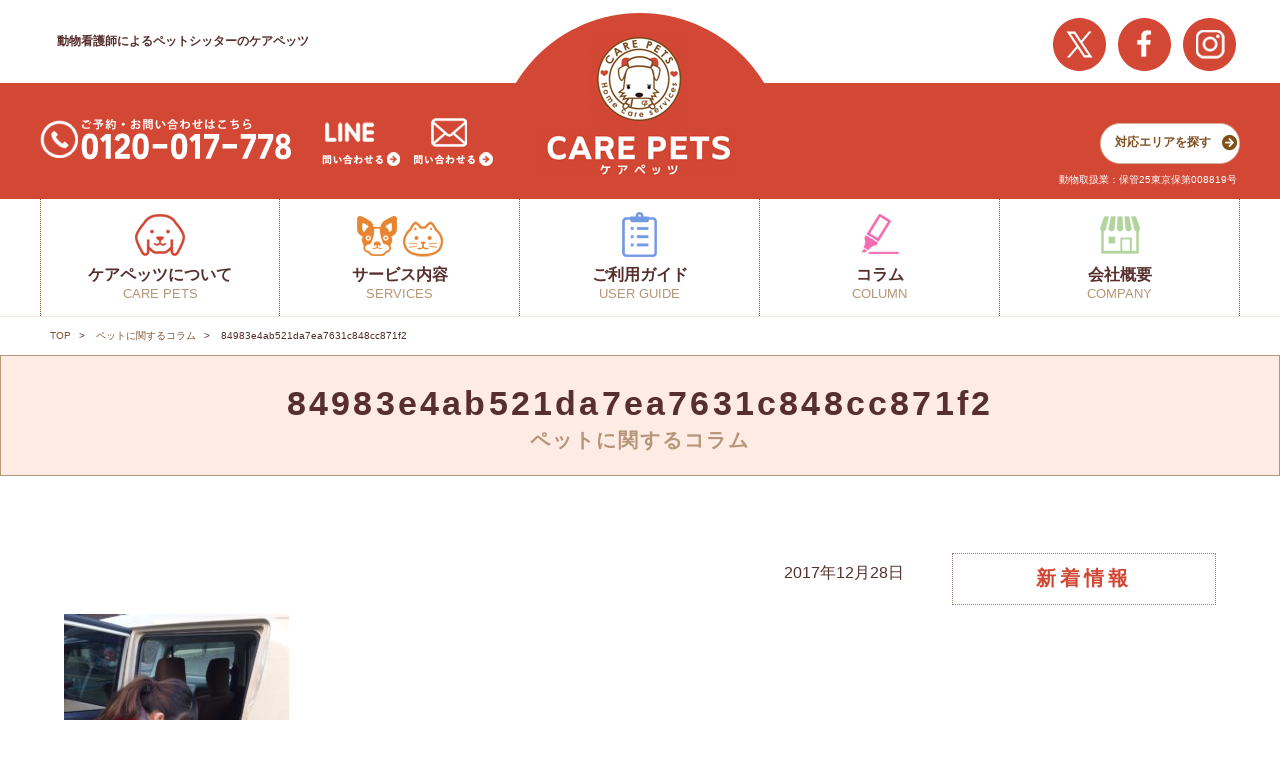

--- FILE ---
content_type: text/html; charset=UTF-8
request_url: https://care-pets.jp/84983e4ab521da7ea7631c848cc871f2/
body_size: 34323
content:
<!DOCTYPE html>

<!--[if lt IE 7 ]> <html class="ie ie6 ie-lt10 ie-lt9 ie-lt8 ie-lt7 no-js" lang="ja"> <![endif]-->
<!--[if IE 7 ]>    <html class="ie ie7 ie-lt10 ie-lt9 ie-lt8 no-js" lang="ja"> <![endif]-->
<!--[if IE 8 ]>    <html class="ie ie8 ie-lt10 ie-lt9 no-js" lang="ja"> <![endif]-->
<!--[if IE 9 ]>    <html class="ie ie9 ie-lt10 no-js" lang="ja"> <![endif]-->
<!--[if gt IE 9]><!--><html class="no-js" lang="ja"><!--<![endif]-->
<!-- the "no-js" class is for Modernizr. -->

<head id="www-sitename-com" data-template-set="html5-reset-wordpress-theme">

    <meta charset="UTF-8">


    <!-- Always force latest IE rendering engine (even in intranet) -->
    <!--[if IE ]>
    <meta http-equiv="X-UA-Compatible" content="IE=edge">
    <![endif]-->

	<title>84983e4ab521da7ea7631c848cc871f2 | ペットシッターなら全員が動物看護師のケアペッツ</title>
						<meta name="description" content="メディア：84983e4ab521da7ea7631c848cc871f2" />
			    	<link rel='dns-prefetch' href='//ajax.googleapis.com' />
<link rel='dns-prefetch' href='//s.w.org' />
<link rel="alternate" type="application/rss+xml" title="ペットシッターなら全員が動物看護師のケアペッツ &raquo; フィード" href="https://care-pets.jp/feed/" />
<link rel="alternate" type="application/rss+xml" title="ペットシッターなら全員が動物看護師のケアペッツ &raquo; コメントフィード" href="https://care-pets.jp/comments/feed/" />
<link rel="alternate" type="application/rss+xml" title="ペットシッターなら全員が動物看護師のケアペッツ &raquo; 84983e4ab521da7ea7631c848cc871f2 のコメントのフィード" href="https://care-pets.jp/feed/?attachment_id=2445" />
		<script type="text/javascript">
			window._wpemojiSettings = {"baseUrl":"https:\/\/s.w.org\/images\/core\/emoji\/11\/72x72\/","ext":".png","svgUrl":"https:\/\/s.w.org\/images\/core\/emoji\/11\/svg\/","svgExt":".svg","source":{"concatemoji":"https:\/\/care-pets.jp\/wp\/wp-includes\/js\/wp-emoji-release.min.js?ver=4.9.26"}};
			!function(e,a,t){var n,r,o,i=a.createElement("canvas"),p=i.getContext&&i.getContext("2d");function s(e,t){var a=String.fromCharCode;p.clearRect(0,0,i.width,i.height),p.fillText(a.apply(this,e),0,0);e=i.toDataURL();return p.clearRect(0,0,i.width,i.height),p.fillText(a.apply(this,t),0,0),e===i.toDataURL()}function c(e){var t=a.createElement("script");t.src=e,t.defer=t.type="text/javascript",a.getElementsByTagName("head")[0].appendChild(t)}for(o=Array("flag","emoji"),t.supports={everything:!0,everythingExceptFlag:!0},r=0;r<o.length;r++)t.supports[o[r]]=function(e){if(!p||!p.fillText)return!1;switch(p.textBaseline="top",p.font="600 32px Arial",e){case"flag":return s([55356,56826,55356,56819],[55356,56826,8203,55356,56819])?!1:!s([55356,57332,56128,56423,56128,56418,56128,56421,56128,56430,56128,56423,56128,56447],[55356,57332,8203,56128,56423,8203,56128,56418,8203,56128,56421,8203,56128,56430,8203,56128,56423,8203,56128,56447]);case"emoji":return!s([55358,56760,9792,65039],[55358,56760,8203,9792,65039])}return!1}(o[r]),t.supports.everything=t.supports.everything&&t.supports[o[r]],"flag"!==o[r]&&(t.supports.everythingExceptFlag=t.supports.everythingExceptFlag&&t.supports[o[r]]);t.supports.everythingExceptFlag=t.supports.everythingExceptFlag&&!t.supports.flag,t.DOMReady=!1,t.readyCallback=function(){t.DOMReady=!0},t.supports.everything||(n=function(){t.readyCallback()},a.addEventListener?(a.addEventListener("DOMContentLoaded",n,!1),e.addEventListener("load",n,!1)):(e.attachEvent("onload",n),a.attachEvent("onreadystatechange",function(){"complete"===a.readyState&&t.readyCallback()})),(n=t.source||{}).concatemoji?c(n.concatemoji):n.wpemoji&&n.twemoji&&(c(n.twemoji),c(n.wpemoji)))}(window,document,window._wpemojiSettings);
		</script>
		<style type="text/css">
img.wp-smiley,
img.emoji {
	display: inline !important;
	border: none !important;
	box-shadow: none !important;
	height: 1em !important;
	width: 1em !important;
	margin: 0 .07em !important;
	vertical-align: -0.1em !important;
	background: none !important;
	padding: 0 !important;
}
</style>
<link rel='stylesheet' id='responsive-lightbox-prettyphoto-css'  href='https://care-pets.jp/wp/wp-content/plugins/responsive-lightbox/assets/prettyphoto/css/prettyPhoto.css?ver=1.7.2' type='text/css' media='all' />
<link rel='stylesheet' id='wp-pagenavi-css'  href='https://care-pets.jp/wp/wp-content/plugins/wp-pagenavi/pagenavi-css.css?ver=2.70' type='text/css' media='all' />
<script type='text/javascript' src='http://ajax.googleapis.com/ajax/libs/jquery/1.11.0/jquery.min.js?ver=4.9.26'></script>
<script type='text/javascript' src='https://care-pets.jp/wp/wp-content/plugins/responsive-lightbox/assets/prettyphoto/js/jquery.prettyPhoto.js?ver=1.7.2'></script>
<script type='text/javascript'>
/* <![CDATA[ */
var rlArgs = {"script":"prettyphoto","selector":"lightbox","customEvents":"","activeGalleries":"1","animationSpeed":"normal","slideshow":"0","slideshowDelay":"5000","slideshowAutoplay":"0","opacity":"0.75","showTitle":"1","allowResize":"1","allowExpand":"1","width":"1080","height":"720","separator":"\/","theme":"pp_default","horizontalPadding":"20","hideFlash":"0","wmode":"opaque","videoAutoplay":"0","modal":"0","deeplinking":"0","overlayGallery":"1","keyboardShortcuts":"1","social":"0","woocommerce_gallery":"0"};
/* ]]> */
</script>
<script type='text/javascript' src='https://care-pets.jp/wp/wp-content/plugins/responsive-lightbox/js/front.js?ver=1.7.2'></script>
<link rel='https://api.w.org/' href='https://care-pets.jp/wp-json/' />
<link rel='shortlink' href='https://care-pets.jp/?p=2445' />
<link rel="alternate" type="application/json+oembed" href="https://care-pets.jp/wp-json/oembed/1.0/embed?url=https%3A%2F%2Fcare-pets.jp%2F84983e4ab521da7ea7631c848cc871f2%2F" />
<link rel="alternate" type="text/xml+oembed" href="https://care-pets.jp/wp-json/oembed/1.0/embed?url=https%3A%2F%2Fcare-pets.jp%2F84983e4ab521da7ea7631c848cc871f2%2F&#038;format=xml" />

<!-- Facebook Pixel Code -->
<script type='text/javascript'>
!function(f,b,e,v,n,t,s){if(f.fbq)return;n=f.fbq=function(){n.callMethod?
n.callMethod.apply(n,arguments):n.queue.push(arguments)};if(!f._fbq)f._fbq=n;
n.push=n;n.loaded=!0;n.version='2.0';n.queue=[];t=b.createElement(e);t.async=!0;
t.src=v;s=b.getElementsByTagName(e)[0];s.parentNode.insertBefore(t,s)}(window,
document,'script','https://connect.facebook.net/en_US/fbevents.js');
</script>
<!-- End Facebook Pixel Code -->
<script type='text/javascript'>
  fbq('init', '1469859546720874', {}, {
    "agent": "wordpress-4.9.26-3.0.6"
});
</script><script type='text/javascript'>
  fbq('track', 'PageView', []);
</script>
<!-- Facebook Pixel Code -->
<noscript>
<img height="1" width="1" style="display:none" alt="fbpx"
src="https://www.facebook.com/tr?id=1469859546720874&ev=PageView&noscript=1" />
</noscript>
<!-- End Facebook Pixel Code -->
<script type='text/javascript' src='//ajax.googleapis.com/ajax/libs/jquery/1.11.0/jquery.min.js?ver=4.9.9'></script>
<meta name="msvalidate.01" content="C490746893286ADBEA5B9152B6816D98" />
    <!-- concatenate and minify for production -->
    <link rel="stylesheet" href="https://care-pets.jp/wp/wp-content/themes/care_pets/reset.css" />
    <link rel="stylesheet" href="https://care-pets.jp/wp/wp-content/themes/care_pets/style.css" />
    <link rel="stylesheet" href="https://maxcdn.bootstrapcdn.com/font-awesome/4.7.0/css/font-awesome.min.css">
    <script src="https://care-pets.jp/wp/wp-content/themes/care_pets/assets/js/functions.js"></script>
    
    <meta name="viewport" content="width=device-width, initial-scale=1.0 minimal-ui" />    <link rel="pingback" href="https://care-pets.jp/wp/xmlrpc.php" />

    <link rel="shortcut icon" href="https://care-pets.jp/wp/wp-content/themes/care_pets/assets/inc/img/favicon/favicon.ico" type="image/vnd.microsoft.icon">
    <link rel="icon" href="https://care-pets.jp/wp/wp-content/themes/care_pets/assets/inc/img/favicon/favicon.ico" type="image/vnd.microsoft.icon">
    <link rel="apple-touch-icon" sizes="152x152" href="https://care-pets.jp/wp/wp-content/themes/care_pets/assets/inc/img/favicon/apple-touch-icon-152.png">
    <link rel="icon" type="image/png" href="https://care-pets.jp/wp/wp-content/themes/care_pets/assets/inc/img/favicon/favicon-192.png" sizes="192x192">

    <script>
      objectFitImages('img.object-fit-img');
    </script>

<!-- YTM start -->
    <script id="tagjs" type="text/javascript">
        (function () {
            var tagjs = document.createElement("script");
            var s = document.getElementsByTagName("script")[0];
            tagjs.async = true;
            tagjs.src = "//s.yjtag.jp/tag.js#site=8hLsFwB";
            s.parentNode.insertBefore(tagjs, s);
        }());
    </script>
    <noscript>
        <iframe src="//b.yjtag.jp/iframe?c=8hLsFwB" width="1" height="1" frameborder="0" scrolling="no" marginheight="0" marginwidth="0"></iframe>
    </noscript>
<!-- YTM end -->
<!-- Global site tag (gtag.js) - Google Analytics -->
<script async src="https://www.googletagmanager.com/gtag/js?id=UA-115101928-1"></script>
<script>
  window.dataLayer = window.dataLayer || [];
  function gtag(){dataLayer.push(arguments);}
  gtag('js', new Date());

  gtag('config', 'UA-115101928-1');
</script>
<!-- Global site tag (gtag.js) - Google Analytics end -->

<!-- Global site tag (gtag.js) - Google AdWords: 831885030 -->
<script async src="https://www.googletagmanager.com/gtag/js?id=AW-831885030"></script>
<script>
  window.dataLayer = window.dataLayer || [];
  function gtag(){dataLayer.push(arguments);}
  gtag('js', new Date());

  gtag('config', 'AW-831885030');
</script>
<!-- //Global site tag (gtag.js) - Google AdWords: 831885030 -->

<!-- Event snippet for 問合せ conversion page -->
<script>
  gtag('event', 'conversion', {'send_to': 'AW-831885030/IHR2CL3Js4YBEOad1owD'});
</script>
<!-- //Event snippet for 問合せ conversion page -->

<script src="//statics.a8.net/a8sales/a8sales.js"></script>
</head>

<body class="attachment attachment-template-default single single-attachment postid-2445 attachmentid-2445 attachment-jpeg">

	<div class="wrapper">
        <!-- PC -->
        <header class="header is-pc">
            <div class="inner">
				<h1 id="read">動物看護師によるペットシッターのケアペッツ</h1>
                <ul class="header_snsList">
                    <li>
                        <a href="https://twitter.com/carepets_?lang=ja" target="_blank"><img src="https://care-pets.jp/wp/wp-content/themes/care_pets/assets/inc/img/header/header_sns_tw_pc.png" alt="X公式ページをみる"></a>
                    </li>
                    <li>
                        <a href="https://www.facebook.com/caerpets.japan/" target="_blank"><img src="https://care-pets.jp/wp/wp-content/themes/care_pets/assets/inc/img/header/header_sns_fb_pc.png" alt="facebook公式ページをみる"></a>
                    </li>
                    <li>
                        <a href="https://www.instagram.com/carepets.insta/" target="_blank"><img src="https://care-pets.jp/wp/wp-content/themes/care_pets/assets/inc/img/header/header_sns_insta_pc.png" alt="インスタグラム公式ページをみる"></a>
                    </li>
                </ul>
            </div>
            <div class="header_above">
                <div class="inner">
                    <h1 class="header_logo"><a href="/"><img src="https://care-pets.jp/wp/wp-content/themes/care_pets/assets/inc/img/header/logo.png" alt="CARE PETS　ケアペッツのロゴ" width="248" height="186"></a></h1>
                    <p class="header_tel">
                        <a href="tel:0120017778" onclick="javascript:goog_report_conversion(undefined);yahoo_report_conversion('tel:0120017778');return false;">
                        <img src="https://care-pets.jp/wp/wp-content/themes/care_pets/assets/inc/img/header/tel.png" alt="ご予約・お問い合わせはこちら 0120017778">
                        </a>
                    </p>
                    <ul class="header_contactList">
                        <li class="line">
                            <a href="https://line.me/R/ti/p/%40bnb0101e" target="_blank">
                                <img src="https://care-pets.jp/wp/wp-content/themes/care_pets/assets/inc/img/header/icon01.png" alt="LINE 問い合わせする">
                            </a>
                        </li>
                        <li class="mail">
                            <a href="/inquiry">
                                <img src="https://care-pets.jp/wp/wp-content/themes/care_pets/assets/inc/img/header/icon02.png" alt="mail 問い合わせする">
                            </a>
                        </li>
                    </ul>
                    <ul class="header_submenuList">
                        <li>
                            <a href="/map">対応エリアを探す<span></span></a>
                        </li>
                    </ul>
                    <p class="header_capacity">動物取扱業：保管25東京保第008819号</p>
                </div>
			</div>
			<nav class="header_menu inner">
                <ul class="header_menu_list">
                    <li class="first">
                        <div class="header_li">
                            <span class="ja">ケアペッツについて</span>
                            <span class="en">CARE PETS</span>
                        </div>
                        <ul>
                            <li><a href="/about">ケアペッツとは</a></li>
                            <li><a href="/media_coverage">メディア掲載情報</a></li>
                        </ul>
                    </li>
					<li class="second">
						<div class="header_li">
							<span class="ja">サービス内容</span>
							<span class="en">SERVICES</span>
						</div>
						<ul>
							<li><a href="/plan_list">プラン一覧</a></li>
              <li><a href="/plan_price">ご利用料金</a></li>
						</ul>
					</li>
                    <li class="fourth">
                        <div class="header_li">
                            <span class="ja">ご利用ガイド</span>
                            <span class="en">USER GUIDE</span>
                        </div>
                        <ul>
                            <li><a href="/terms">ご利用にあたって</a></li>
                            <li><a href="/faq">よくある質問</a></li>
                            <li><a href="/new_voice">お客様の声</a></li>
                            <li><a href="/scene">利用シーン</a></li>
                        </ul>
                    </li>
                    <li class="fifth">
                        <div class="header_li">
                            <span class="ja">コラム</span>
                            <span class="en">COLUMN</span>
                        </div>
                        <ul>
                            <li><a href="/category/column">ペットに関するコラム</a></li>
                            <li><a href="/category/staffblog">スタッフブログ</a></li>
                        </ul>
                    </li>
                    <li class="sixth">
                        <div class="header_li">
                            <span class="ja">会社概要</span>
                            <span class="en">COMPANY</span>
                        </div>
                        <ul>
                            <li><a href="/company">会社概要</a></li>
                        </ul>
                    </li>
                </ul>
            </nav>
        </header>

        <!-- SP -->
        <header class="header is-sp">
            <p class="header_capacity">動物取扱業：保管25<br>東京保第008819号</p>
            <div class="header_above">
                <h1 class="header_logo"><a href="/"><img src="https://care-pets.jp/wp/wp-content/themes/care_pets/assets/inc/img/header/logo_sp.png" alt="CARE PETS　ケアペッツのロゴ"></a></h1>
                <ul class="header_snsList">
                    <li>
                        <a href="https://twitter.com/carepets_?lang=ja" target="_blank"><img src="https://care-pets.jp/wp/wp-content/themes/care_pets/assets/inc/img/header/header_sns_tw.png" alt="X公式ページをみる"></a>
                    </li>
                    <li>
                        <a href="https://www.facebook.com/caerpets.japan/" target="_blank"><img src="https://care-pets.jp/wp/wp-content/themes/care_pets/assets/inc/img/header/header_sns_fb.png" alt="facebook公式ページをみる"></a>
                    </li>
                    <li>
                        <a href="https://www.instagram.com/carepets.insta/" target="_blank"><img src="https://care-pets.jp/wp/wp-content/themes/care_pets/assets/inc/img/header/header_sns_insta.png" alt="インスタグラム公式ページをみる"></a>
                    </li>
                </ul>
			</div>
			<button type="button" class="js-menu">
				<img src="https://care-pets.jp/wp/wp-content/themes/care_pets/assets/inc/img/header/hamburger.png" alt="ナビゲーション" class="inactive">
				<img src="https://care-pets.jp/wp/wp-content/themes/care_pets/assets/inc/img/header/ham_close.png" alt="ナビゲーション" class="active">
			</button>
            <ul class="header_menu_spList">
                <li><a href="/map">対応エリア</a></li>
            </ul>
        </header>
        <nav class="spMenu">
            <ul class="spMenu_list">
                <li class="area">
                    <div class="header_li">
                        <span class="txt">
                            <span class="ja">ケアペッツについて</span>
                            <span class="en">CARE PETS</span>
                        </span>
                    </div>
                    <ul class="item_list">
                        <li>
                            <a href="/about">ケアペッツとは</a>
                        </li>
                        <li>
                            <a href="/media_coverage">メディア掲載情報</a>
                        </li>
                    </ul>
                </li>
                <li class="services">
                    <div class="header_li">
                        <span class="txt">
                            <span class="ja">サービス内容</span>
                            <span class="en">SERVICES</span>
                        </span>
                    </div>
                    <ul class="item_list">
                        <li>
                            <a href="/plan_list">プラン一覧</a>
                        </li>
                        <li>
                            <a href="/plan_price">ご利用料金</a>
                        </li>
                    </ul>
				</li>
                <li class="guide">
                    <div class="header_li">
                        <span class="txt">
                            <span class="ja">ご利用ガイド</span>
                            <span class="en">USER GUIDE</span>
                        </span>
                    </div>
                    <ul class="item_list">
                        <li>
                            <a href="/terms">ご利用にあたって</a>
                        </li>
                        <li>
                            <a href="/faq">よくあるご質問</a>
                        </li>
                        <li>
                            <a href="/new_voice">お客様の声</a>
                        </li>
                        <li>
                            <a href="/scene">利用シーン</a>
                        </li>
                    </ul>
                </li>
                <li class="column">
                    <div class="header_li">
                        <span class="txt">
                            <span class="ja">コラム</span>
                            <span class="en">COLUMN</span>
                        </span>
                    </div>
                    <ul class="item_list">
                        <li>
                            <a href="/category/column">ペットに関するコラム</a>
                        </li>
                        <li>
                            <a href="/category/staffblog">スタッフブログ</a>
                        </li>
                    </ul>
                </li>
                <li class="company">
                    <div class="header_li">
                        <span class="txt">
                            <span class="ja">会社概要</span>
                            <span class="en">COMPANY</span>
                        </span>
                    </div>
                    <ul class="item_list">
                        <li>
                            <a href="/company">会社概要</a>
                        </li>
                    </ul>
                </li>
            </ul>
            <p class="spMenu_tel"><a href="tel:0120017778" onclick="javascript:goog_report_conversion(undefined);yahoo_report_conversion('tel:0120017778');return false;"><img src="https://care-pets.jp/wp/wp-content/themes/care_pets/assets/inc/img/header/tel_sp.png" alt="ご予約・お問い合わせはこちらから 0120017778"></a></p>
            <ul class="spMenu_contact">
                <li>
                    <a href="https://line.me/R/ti/p/%40bnb0101e" target="_blank">
                        <img src="https://care-pets.jp/wp/wp-content/themes/care_pets/assets/inc/img/header/contact_line_sp.png" alt="LINE LINEで問い合わせる">
                    </a>
                </li>
                <li>
                    <a href="/inquiry">
                        <img src="https://care-pets.jp/wp/wp-content/themes/care_pets/assets/inc/img/header/contact_mail_sp.png" alt="メールで問い合わせる">
                    </a>
                </li>
            </ul>
        </nav>
 <main class="single">
 	    <nav class="breadcrumbs inner">
 		<ol class="breadcrumbs_list">
 			<li><a title="TOP" href="/">TOP</a></li>
	      		      	<li><a href="/category/column">ペットに関するコラム</a></li>
	      		      	<li>84983e4ab521da7ea7631c848cc871f2</li>
 		</ol>
 	</nav>
 	 		<h1 class="common_tit">
	        <div class="inner">
	            <span class="en">84983e4ab521da7ea7631c848cc871f2</span>
	            <span class="ja">
	            					      	<a href="/category/column">ペットに関するコラム</a>
				    	            </span>
	        </div>
	    </h1>
	    
		<div class="inner">
			<div class="post">
				<div class="article-tag"></div>
		    	<div class="article-time">2017年12月28日</div>
		    	<div class="article-content">
			    	<div class="article-thumb">
			    			
			    	</div>
					<p class="attachment"><a href='https://care-pets.jp/wp/wp-content/uploads/2017/12/84983e4ab521da7ea7631c848cc871f2.jpg' data-rel="lightbox-bGlnaHRib3gtZ2FsbGVyeS0w" title=""><img width="225" height="300" src="https://care-pets.jp/wp/wp-content/uploads/2017/12/84983e4ab521da7ea7631c848cc871f2-225x300.jpg" class="attachment-medium size-medium" alt="" srcset="https://care-pets.jp/wp/wp-content/uploads/2017/12/84983e4ab521da7ea7631c848cc871f2-225x300.jpg 225w, https://care-pets.jp/wp/wp-content/uploads/2017/12/84983e4ab521da7ea7631c848cc871f2-768x1024.jpg 768w, https://care-pets.jp/wp/wp-content/uploads/2017/12/84983e4ab521da7ea7631c848cc871f2.jpg 900w" sizes="(max-width: 225px) 100vw, 225px" /></a></p>
				</div>
			    		      	<a href="/category/column" class="to-cat">記事一覧へ戻る</a>
		      				</div>
			 <aside id="sidebar">
    <div class="side-block">
        <h3 class="side-ttl">新着情報</h3>
        <ul>
        	<!-- コラムだった場合 -->
        	        </ul>
    </div>

    <!-- コラムだった場合 -->
    </aside>		</div>
 	 </main>


    <!-- PC -->
		<footer class="footer is-pc">
      <div class="footer_bg">
        <div class="borderbox">
          <div class="inner">
            <h2 class="footer_tit"><img src="https://care-pets.jp/wp/wp-content/themes/care_pets/assets/inc/img/footer/logo.png" alt="CARE PETS ケアペッツのロゴ"></h2>
            <div class="footer_info">
              <p class="footer_info_tel">
              <a href="tel:0120017778" onclick="javascript:goog_report_conversion(undefined);yahoo_report_conversion('tel:0120-949-615');return false;">
                <img src="https://care-pets.jp/wp/wp-content/themes/care_pets/assets/inc/img/footer/tel.png" alt="ご予約・お問い合わせはこちら 0120017778">
              </a>
              </p>
				<ul class="footer_info_contact">
					<li><a href="https://line.me/R/ti/p/%40bnb0101e" target="_blank"><img src="https://care-pets.jp/wp/wp-content/themes/care_pets/assets/inc/img/footer/contact_line_green.png" alt="LINE 問い合わせる"></a></li>
					<li><a href="/inquiry"><img src="https://care-pets.jp/wp/wp-content/themes/care_pets/assets/inc/img/footer/contact_mail.png" alt="mail 問い合わせる"></a></li>
				</ul>
				<ul class="footer_info_sns">
					<li><a href="https://twitter.com/carepets_?lang=ja" target="__blank"><img src="https://care-pets.jp/wp/wp-content/themes/care_pets/assets/inc/img/footer/twicon.png" alt="X公式ページをみる"></a></li>
					<li><a href="https://www.facebook.com/caerpets.japan/" target="__blank"><img src="https://care-pets.jp/wp/wp-content/themes/care_pets/assets/inc/img/footer/fbicon.png" alt="facebook公式ページをみる"></a></li>
					<li><a href="https://www.instagram.com/carepets.insta/" target="__blank"><img src="https://care-pets.jp/wp/wp-content/themes/care_pets/assets/inc/img/footer/instaicon.png" alt="instagram公式ページをみる"></a></li>
				</ul>
			</div>
            <menu class="footer_menu">
              <ul class="footer_menu_list">
                <li class="about">
                  <h3 class="footer_stit">ケアペッツについて</h3>
                  <div class="footer_submenu">
                    <ul class="footer_submenu_list">
                      <li><a href="/about">ケアペッツとは</a></li>
                      <li><a href="/media_coverage">メディア掲載情報</a></li>
                      <li><a href="/licence">資格取得申込み</a></li>
                    </ul>
                  </div>
                </li>
                <li class="services">
                  <h3 class="footer_stit">サービス内容</h3>
                  <div class="footer_submenu __flexleft">
                    <h4 class="footer_submenu_tit">単発プラン</h4>
                    <ul class="footer_submenu_list">
                      <li><a href="/plan_petsitter">ペットシッターサービス</a></li>
						<li><a href="/plan_petsitter#home-care">介護・看護サービス</a></li>
						<li><a href="/plan_trouble#transfer">送迎代行サービス</a></li>
						<li><a href="/plan_trouble#visit">動物病院受診代行サービス</a></li>
                    </ul>
                  </div>
                  <div class="footer_submenu __flexright">
                    <h4 class="footer_submenu_tit">パックプラン</h4>
                    <ul class="footer_submenu_list">
						<li><a href="/plan_value#wan-nyan">使い放題パック</a></li>
						<li><a href="/plan_value#teiki">定期パック</a></li>
                    </ul>
                  
                  </div>
				</li>
                <li class="guide">
                  <h3 class="footer_stit">ご利用ガイド</h3>
                  <div class="footer_submenu">
                    <ul class="footer_submenu_list">
                      <li><a href="/terms">ご利用にあたって</a></li>
                      <li><a href="/faq">よくある質問</a></li>
                      <li><a href="/new_voice">お客様の声</a></li>
                      <li><a href="/scene">利用シーン</a></li>
                      <li><a href="/map">対応エリア</a></li>
                    </ul>
				<h3 class="footer_stit __btm">コラム</h3>
					<ul class="footer_submenu_list">
						<li><a href="https://care-pets.jp/category/column/">ペットに関するコラム</a></li>
						<li><a href="https://care-pets.jp/category/staffblog/">スタッフブログ</a></li>
					</ul>
                  </div>
                </li>
                <li class="company">
                  <h3 class="footer_stit">会社情報</h3>
                  <div class="footer_submenu">
                    <ul class="footer_submenu_list">
                      <li><a href="/company">会社概要</a></li>
                    </ul>
                  </div>
                </li>
              </ul>
            </menu>
          </div>
        </div>
      </div>
      <p class="footer_copyright"><small>Copyright 2017 CARE PETS ALL RIGHTS RESERVED.</small></p>
    </footer>

    <!-- SP -->
    <footer class="footer is-sp">
      <div class="footer_bg">
        <div class="borderbox">
          <div class="inner">
            <h2 class="footer_tit"><img src="https://care-pets.jp/wp/wp-content/themes/care_pets/assets/inc/img/footer/logo_sp.png" alt="CARE PETS ケアペッツのロゴ"></h2>
            <p class="footer_tel"><a href="tel:0120017778"><img src="https://care-pets.jp/wp/wp-content/themes/care_pets/assets/inc/img/footer/tel_sp.png" alt="ご予約・お問い合わせはこちら 0120017778"></a></p>
			<ul class="footer_contact">
				<li><a href="https://line.me/R/ti/p/%40bnb0101e" target="_blank"><img src="https://care-pets.jp/wp/wp-content/themes/care_pets/assets/inc/img/footer/contact_line_green.png" alt="LINE 問い合わせる"></a></li>
				<li><a href="https://care-pets.jp//inquiry/"><img src="https://care-pets.jp/wp/wp-content/themes/care_pets/assets/inc/img/footer/contact_mail_sp.png" alt="mail 問い合わせる"></a></li>
			</ul>
            <ul class="footer_sns">
              <li><a href="https://twitter.com/carepets_?lang=ja" target="__blank"><img src="https://care-pets.jp/wp/wp-content/themes/care_pets/assets/inc/img/footer/twicon_sp.png" alt="X公式ページをみる"></a></li>
              <li><a href="https://www.facebook.com/caerpets.japan/" target="__blank"><img src="https://care-pets.jp/wp/wp-content/themes/care_pets/assets/inc/img/footer/fbicon_sp.png" alt="facebook公式ページをみる"></a></li>
              <li><a href="https://www.instagram.com/carepets.insta/" target="__blank"><img src="https://care-pets.jp/wp/wp-content/themes/care_pets/assets/inc/img/footer/instaicon_sp.png" alt="insta公式ページをみる"></a></li>
            </ul>
          </div>
        </div>
      </div>
      <p class="footer_copyright"><small>Copyright 2017 CARE PETS ALL RIGHTS RESERVED.</small></p>
    </footer>

    <p class="pagetop"><a href=""><img src="https://care-pets.jp/wp/wp-content/themes/care_pets/assets/inc/img/common/pagetop.png" alt="PAGE TOPへ戻る"></a></p>

    <div class="contact-block">
      <ul>
        <li class="tel">
          <a href="tel:0120017778" onclick="javascript:goog_report_conversion(undefined);yahoo_report_conversion('tel:0120017778');return false;"><img src="https://care-pets.jp/wp/wp-content/themes/care_pets/assets/inc/img/header/tel.png" alt="ご予約・お問い合わせはこちら tel:0120017778"></a>
        </li>
        <li>
          <a href="https://line.me/R/ti/p/%40bnb0101e" target="_blank">
            <img src="https://care-pets.jp/wp/wp-content/themes/care_pets/assets/inc/img/header/fixed-line.png" alt="LINE 問い合わせする">
          </a>
        </li>
		<li>
			<a href="https://care-pets.jp/inquiry/"><img src="https://care-pets.jp/wp/wp-content/themes/care_pets/assets/inc/img/header/fixed-mail.png" alt="mail 問い合わせする"></a>
		</li>
	</ul>
	</div>

	    <!-- Facebook Pixel Event Code -->
    <script type='text/javascript'>
        document.addEventListener( 'wpcf7mailsent', function( event ) {
        if( "fb_pxl_code" in event.detail.apiResponse){
          eval(event.detail.apiResponse.fb_pxl_code);
        }
      }, false );
    </script>
    <!-- End Facebook Pixel Event Code -->
    <div id='fb-pxl-ajax-code'></div><script type='text/javascript' src='https://care-pets.jp/wp/wp-includes/js/comment-reply.min.js?ver=4.9.26'></script>
<script type='text/javascript' src='https://care-pets.jp/wp/wp-content/plugins/page-links-to/dist/new-tab.js?ver=3.3.6'></script>
<script type='text/javascript' src='https://care-pets.jp/wp/wp-includes/js/wp-embed.min.js?ver=4.9.26'></script>

  <link rel="stylesheet" href="https://cdn.jsdelivr.net/gh/kenwheeler/slick@1.8.1/slick/slick.css">
  <link rel="stylesheet" href="https://cdn.jsdelivr.net/gh/kenwheeler/slick@1.8.1/slick/slick-theme.css">
  <script src="https://care-pets.jp/wp/wp-content/themes/care_pets/assets/js/slick.js"></script>
  <script>
    jQuery(function($){
      $(function() {
        $('#top_mv').slick({
          infinite: true,
          arrows: true,
          slidesToShow: 1,
          autoplaySpeed: 4000,
          variableWidth: true,
          centerMode: true, //要素を中央寄せ
          autoplay:true, //自動再生
          responsive: [{
            breakpoint: 1200,
            settings: {
              variableWidth: false,
            }
          }]
        });
      });
    });
  </script>
  <script>
    jQuery(function($){
      $(function() {
        $('#top_mv_sp').slick({
          infinite: true,
          arrows: false,
          slidesToShow: 1,
          autoplaySpeed: 4000,
          centerMode: true, //要素を中央寄せ
          autoplay:true, //自動再生
        });
      });
    });
  </script>

  <script src="https://care-pets.jp/wp/wp-content/themes/care_pets/assets/js/jquery.heightLine.js"></script>
  <script>
  $(function() {
    $('.top_service_select .selectList > li a').heightLine({
      minWidth: 751
    });
    $('.common_indexList >li').heightLine({
      minWidth: 751
    });
    $('.footer_menu_list>li').heightLine({
      minWidth: 1200
    });
  });
  </script>
  <script src="https://care-pets.jp/wp/wp-content/themes/care_pets/assets/js/common.js"></script>
</body>

</html>


--- FILE ---
content_type: text/css
request_url: https://care-pets.jp/wp/wp-content/themes/care_pets/style.css
body_size: 15423
content:
@charset "UTF-8";
/*
Theme Name: care pets
Theme URI: 
Description: ケアペッツ公式サイト
Author:
Author URI: 
Version: 2.0
License: BSD 2-Clause
License URI: http://opensource.org/licenses/bsd-license.php
*/

/* module/header/footer
-------------------------------------------------------------------------------*/
body {
  min-width: 320px;
  color: #562f2e;
  font-family: "Yu Gothic Medium", "游ゴシック Medium", YuGothic, "游ゴシック体",
    -apple-system, BlinkMacSystemFont, "Helvetica Neue", "ヒラギノ角ゴ ProN W3",
    Hiragino Kaku Gothic ProN, Arial, "メイリオ", Meiryo, sans-serif;
}

img {
  max-width: 100%;
  height: auto;
}

main {
  border-top: 1px solid #f0e9e3;
  padding-bottom: 80px;
}

main.news,
main.about {
  padding-bottom: 150px;
}

main.price,
main.map {
  padding-bottom: 180px;
}

main a:hover {
  opacity: 0.8;
  text-decoration: none;
  background-color: #fbf7f5;
}

main a.btn:hover {
  background-color: inherit;
}

section {
  margin: 40px 0 70px;
}

main.top {
  padding: 0;
}

.home section,
.media section {
  margin: 0;
}

.wrapper {
  min-width: 320px;
  overflow: hidden;
}
#wp-admin-bar-my-account .ab-item .display-name {
  color: #f37f00;
}

@media screen and (max-width: 1150px) {
  main.price,
  main.map {
    padding-bottom: 80px;
  }
}

@media screen and (max-width: 750px) {
  h3 {
    font-size: 18px;
    text-align: center;
  }
  p {
    font-size: 15px;
    line-height: 27px;
  }
  label {
    font-size: 15px;
  }
  section {
    margin: 30px 0;
  }
  .home section {
    margin: 0;
  }
  main.sitter,
  main.trouble,
  main.special,
  main.value,
  main.scene {
    padding-bottom: 20px;
  }
  main.map,
  main.price {
    padding-bottom: 40px;
  }
  main.news,
  main.about {
    padding-bottom: 70px;
  }
  /* ヘッダー固定分 */
  /* service */
  #service_normal,
    #service_value,
    #sitter,
    #home-care,
    #ambulance,
    #visit,
    #transfer,
    #rehabilitation,
    #diet,
    #wan-nyan,
    #teiki,
    /* item */
    #premium-food,
    #ilbo,
    #coupon,
    /* map/price */
    #hokkaidoPre,
    #miyagi,
    #ibaraki,
    #chiba,
    #tochigi,
    #gunma,
    #saitama,
    #tokyo,
    #kanagawa,
    #niigata,
    #toyama,
    #ishikawa,
    #fukui,
    #nagano,
    #yamanashi,
    #shizuoka,
    #gifu,
    #aichi,
    #mie,
    #shiga,
    #kyoto,
    #nara,
    #osaka,
    #wakayama,
    #hyogo,
    #okayama,
    #hiroshima,
    #kagawa,
    #tokushima,
    #fukuoka,
    #nagasaki,
    #okinawa,
    /* other */
    #adviser,
    /* map */
    #shopArea>div {
    padding-top: 144px;
    margin-top: -144px;
  }
  .midashi {
    line-height: 27px;
  }
}

/* ==================================================================================================
module start
================================================================================================== */

.js-fixed {
  position: fixed !important;
  width: 100%;
}

.js-noScroll {
  overflow: hidden;
}

.pagetop {
  position: fixed;
  bottom: 10px;
  right: 10px;
}

.contact-block {
  display: none;
}

@media screen and (max-width: 750px) {
  .pagetop {
    width: 100%;
    bottom: 15.5%;
  }
  .pagetop a {
    position: absolute;
    bottom: 0;
    right: 0;
    width: 15%;
  }
  .contact-block {
    display: block;
    position: fixed;
    bottom: 0;
    background: #d34835;
    width: 100%;
    height: 14%;
  }
  .contact-block ul {
    text-align: center;
    height: 100%;
  }
  .contact-block ul li {
    display: inline-block;
    width: 20%;
    height: 100%;
  }
  .contact-block ul li.tel {
    width: 55%;
  }
  .contact-block ul li a {
    display: flex;
    height: 100%;
    justify-content: center;
    align-items: center;
  }
}

.inner {
  margin: auto;
  max-width: 1200px;
  position: relative;
}

.common_stit,
#common_stit {
  border: 1px dotted #a67c5c;
  color: #d14734;
  font-size: 20px;
  font-weight: bold;
  letter-spacing: 0.2em;
  line-height: 1;
  padding: 14px 0 16px;
  text-align: center;
}

h3.common_stit,
h3#common_stit {
  /*margin: 30px 0 10px;*/
  margin: 60px 0 10px;
}

.common_indexList {
  letter-spacing: -0.4em;
  margin-top: 60px;
}

.common_indexList > li {
  display: inline-block;
  letter-spacing: normal;
  padding: 0 13px;
  width: 33.333333%;
}

.common_indexList > li a {
  background: #fff;
  border: 1px solid #d1c4b8;
  color: #d14734;
  display: block;
  padding: 10px;
}

.common_indexList_tit {
  border-bottom: 1px dotted #300202;
  font-size: 16px;
  font-weight: bold;
  height: 44px;
  overflow: hidden;
  padding-top: 16px;
}

.common_indexList_lead {
  color: #300202;
  font-size: 16px;
  padding: 10px 0 20px;
}

.common_indexList > li a:hover {
  text-decoration: none;
  background-color: #fbf7f5;
  opacity: 0.8;
}

.common_indexList_more {
  color: #7e4f22;
  font-size: 14px;
  font-weight: bold;
  padding-right: 20px;
  text-align: right;
  position: relative;
}

.common_indexList_more:before {
  color: #7e4f22;
  display: block;
  position: absolute;
  right: 0;
  font-family: FontAwesome;
  content: "\f0a9";
  text-align: center;
  font-size: 18px;
}

.is-pc {
  display: block;
}

.is-sp {
  display: none;
}

.back-top {
  text-align: center;
  display: block;
  margin: 70px auto 100px;
}

.btn {
  margin: 40px auto;
  display: block;
  text-align: center;
}

.block {
  margin: 20px 0;
}

.border-block {
  border: 1px solid #cdab8c;
  padding: 10px;
}

.midashi {
  font-weight: bold;
  margin: 10px 0;
  line-height: 25px;
}

.midashi-center {
  font-weight: bold;
  text-align: center;
  margin: 10px 0;
}

.text-bold {
  font-weight: bold;
}

@media screen and (max-width: 750px) {
  .is-pc {
    display: none;
  }
  .is-sp {
    display: block;
  }
  .common_indexList {
    margin-top: 35px;
  }
  .common_indexList > li {
    padding: 0 20px 18px;
    width: 100%;
  }
  .common_indexList_tit {
    font-size: 15px;
    height: inherit;
    padding: 8px 0 5px;
  }
  .common_indexList_lead {
    padding: 5px 0;
  }
  .common_detail_list {
    flex-direction: column;
  }
}

.borderbox {
  border-top: 1px solid #b69678;
}

@media screen and (max-width: 1200px) {
  main .inner {
    padding: 0 8px;
  }
}

/* menu-list btn-----------------------------------------------------------------------*/

.menu-list {
  text-align: center;
}

.menu-list li {
  display: inline-block;
  padding: 0 10px;
  margin: 0 auto 10px;
  width: 40%;
}

.trouble .menu-list li {
  width: 33%;
}

.faq .menu-list li {
  width: 24%;
}

.menu-list li a {
  display: block;
  padding: 10px;
  border: 1px solid #d6baa3;
  margin-bottom: 0;
}

.menu-list li a:hover {
  opacity: 0.8;
}

.menu-list li a .btn-bg {
  padding: 40px 0;
  position: relative;
}

.menu-list li a .btn-bg:before {
  display: block;
  position: absolute;
  font-family: FontAwesome;
  content: "\f0a9";
  font-size: 22px;
  right: 10px;
  top: 45%;
}

.menu-list .common_tit .en {
  font-size: 22px;
  font-weight: bold;
}

.menu-list .common_tit .ja {
  font-weight: bold;
  color: #9b724c;
  font-size: 14px;
}

/* petsitter */

.sitter .menu-list li a {
  background: url(assets/inc/img/common/btn-back/sitter-btn.png);
}

.sitter .menu-list li a .btn-bg {
  background: #ffe8d4;
}

/* trouble */

.trouble .menu-list li a {
  background: url(assets/inc/img/common/btn-back/trouble-btn.png);
}

.trouble .menu-list li a .btn-bg {
  background: #e9feff;
}

/* special */

.special .menu-list li a {
  background: url(assets/inc/img/common/btn-back/special-btn.png);
}

.special .menu-list li a .btn-bg {
  background: #dce6fa;
}

/* faq */

.faq .menu-list li a.faq-bg01 {
  background: url(assets/inc/img/common/btn-back/faq01-btn.png);
}

.faq .menu-list li a.faq-bg01 .btn-bg {
  background: #fdeee9;
}

.faq .menu-list li a.faq-bg02 {
  background: url(assets/inc/img/common/btn-back/faq02-btn.png);
}

.faq .menu-list li a.faq-bg02 .btn-bg {
  background: #feeef1;
}

.faq .menu-list li a.faq-bg03 {
  background: url(assets/inc/img/common/btn-back/faq03-btn.png);
}

.faq .menu-list li a.faq-bg03 .btn-bg {
  background: #fbf2ff;
}

.faq .menu-list li a.faq-bg04 {
  background: url(assets/inc/img/common/btn-back/faq04-btn.png);
}

.faq .menu-list li a.faq-bg04 .btn-bg {
  background: #effafe;
}

/* menu_list */

.service .menu-list li a.service-bg01 {
  background: url(assets/inc/img/common/btn-back/service-btn.png);
}

.service .menu-list li a.service-bg01 .btn-bg {
  background: #ffeedf;
}

.service .menu-list li a.service-bg02 {
  background: url(assets/inc/img/common/btn-back/value-btn.png);
}

.service .menu-list li a.service-bg02 .btn-bg {
  background: #ffe8f4;
}

@media screen and (max-width: 1200px) {
  .faq .menu-list li {
    width: 49%;
  }
}

@media screen and (max-width: 1000px) {
  .menu-list li {
    width: 47%;
  }
  .trouble .menu-list li {
    width: 85%;
  }
}

@media screen and (max-width: 850px) {
  .menu-list li {
    width: 85%;
    padding: 0;
  }
  .menu-list li a {
    padding: 7px;
  }
  .menu-list li a .btn-bg {
    padding: 30px 0;
  }
}

@media screen and (max-width: 750px) {
  .menu-list .common_tit .en {
    font-size: 16px;
  }
  .menu-list .common_tit .ja {
    font-size: 12px;
  }
  .menu-list li a .btn-bg:before {
    font-size: 16px;
  }
}

@media screen and (max-width: 500px) {
  .faq .menu-list li {
    width: 85%;
  }
  .faq .menu-list li a .btn-bg {
    padding: 20px 0;
  }
}

/* 共通見出し------------------------------------------------------------------------------------*/

.common_tit {
  background: #fdebe4;
  border: 1px solid #b69678;
  color: #7f5330;
  letter-spacing: 0.1em;
  line-height: 1;
  margin-bottom: 48px;
  padding: 30px 0 25px;
  text-align: center;
}

.common_tit .en {
  display: block;
  font-size: 34px;
}

.common_tit .ja {
  color: #b69678;
  display: block;
  font-size: 20px;
  letter-spacing: 0.1em;
  padding-top: 10px;
}

@media screen and (max-width: 750px) {
  .common_tit {
    margin-bottom: 1.8rem;
    padding: 16px 0 12px;
    border-right: none;
    border-left: none;
  }
  .common_tit .en {
    font-size: 22px;
  }
  .common_tit .ja {
    font-size: 16px;
  }
  .common_stit,
  #common_stit {
    margin: 30px 0 18px;
    padding: 10px 0;
    font-size: 18px;
    line-height: 20px;
  }
}

/* //共通見出し----------------------------------------------------------------------------------*/

/* 共通table------------------------------------------------------------------------------------*/

/* 住所table */

.table-address {
  width: 100%;
  /*margin: 50px 0;*/
  margin: 30px 0;
  padding: 5px;
  border: 10px solid #cdab8c;
}

.table-address tbody {
  background: #fff;
}

.table-address td {
  font-weight: bold;
  text-align: center;
  border: 1px solid #cdab8c;
  width: 11.11111%;
  padding: 10px 0;
}

.table-address td:hover {
  background: #efe3dc;
}

.table-address td a {
  padding: 15px 0;
  display: block;
}

.table-address td a:hover {
  background-color: inherit;
}

.flow .table-address {
  margin: 20px 0 40px;
  position: relative;
  border: none;
}

.flow .table-address tbody {
  border: 10px solid #cdab8c;
}

.flow .table-address:before {
  content: "";
  position: absolute;
  top: 100%;
  left: 50%;
  margin-left: -15px;
  border: 25px solid transparent;
  border-top: 25px solid #cdab8c;
}

.flow .table-address td {
  padding: 25px 0;
  text-align: left;
  padding-left: 80px;
}

.flow .table-address04 td {
  padding-left: 50px;
}

.flow .table-address.trouble-address td {
  background: url(assets/inc/img/trouble/trouble07.png) no-repeat 5%;
  background-size: 33px;
}

.flow .table-address.sitter-address td {
  background: url(assets/inc/img/sitter/sitter05.png) no-repeat 6%;
  background-size: 33px;
}

.flow .table-address.special-address td {
  background: url(assets/inc/img/special/special05.png) no-repeat 10%;
  background-size: 33px;
}

.flow .table-address.table-address04.special-address td {
  background: url(assets/inc/img/special/special05.png) no-repeat 5%;
  background-size: 33px;
}

.flow .table-address.value-address td {
  background: url(assets/inc/img/value/value03.png) no-repeat 10%;
  background-size: 33px;
}

.flow .table-address.table-address04.value-address td {
  background: url(assets/inc/img/value/value03.png) no-repeat 5%;
  background-size: 33px;
}

@media screen and (max-width: 750px) {
  #rehabilitation .table-address.special-address td {
    background: url(assets/inc/img/special/special05.png) no-repeat 3%;
    background-size: 24px;
  }
}

/* 情報table */

.table-info {
  width: 100%;
}

.table-info .ttl {
  background: #efe3dc;
}

.table-info .sttl {
  background: #faf0ea;
  font-weight: bold;
}

.table-info th.sttl {
  width: 25%;
}

.table-info th,
.table-info td {
  border: 1px solid #cdab8c;
  padding: 15px 5px;
  text-align: center;
}

.map .table-info th.th-center {
  text-align: center;
}

@media screen and (max-width: 750px) {
  .flow .table-address td {
    padding: 15px 0 15px 30px;
    text-align: center;
  }
  .flow .table-address.trouble-address td,
  .flow .table-address.sitter-address td,
  .flow .table-address.special-address td,
  .flow .table-address.table-address04.special-address td,
  .flow .table-address.value-address td,
  .flow .table-address.table-address04.value-address td {
    background-size: 24px;
  }
  .table-info th,
  .table-info td {
    line-height: 27px;
  }
}

/* 個別table----------------------------------------------------------------------------------*/

.price-table {
  margin-top: 60px;
}

.price01 td,
.price03 td {
  width: 18.75%;
}

.price02 td {
  width: 15%;
}

.price02 tr:first-child td,
.price02 tr:first-child th,
.price03 tr:first-child td,
.price03 tr:first-child th {
  border-top: none;
}

/* //共通table----------------------------------------------------------------------------------*/

/* 共通wrap------------------------------------------------------------------------------------*/

.wrap_block {
  -webkit-flex-flow: row wrap;
  flex-flow: row wrap;
  display: -webkit-flex;
  display: flex;
}

.wrap_btn {
  width: 70%;
  margin: 20px auto;
}

.wrap_two {
  width: 49%;
  text-align: center;
  margin: 0 auto;
}

.wrap_two:first-child {
  margin-right: 2%;
}

@media screen and (max-width: 750px) {
  .wrap_btn {
    width: 100%;
  }
  .wrap_two {
    width: 100%;
  }
  .wrap_two:first-child {
    margin-right: 0;
    margin-bottom: 20px;
  }
}

/* アコーディオン----------------------------------------------------------------------------------*/

/* アコーディオン */

.accbox {
  margin: 20px 0;
  padding: 0;
  max-width: 100%;
}

.accbox .acc-open {
  position: relative;
  display: block;
  font-weight: bold;
  cursor: pointer;
  transition: all 0.5s;
  background-size: contain;
}

/* アコーディオン --------------------------------------------------------------------------------*/

/* faq =========================================*/

.faq .accbox .acc-open {
  margin: 30px 0 10px;
  padding: 10px 55px 25px;
  position: relative;
}

.faq .accbox .acc-content {
  padding: 5px 55px 15px;
}

.faq .accbox .acc-open:before {
  content: "";
  background: url(assets/inc/img/faq/open.png) no-repeat;
  background-size: contain;
  display: block;
  z-index: 1;
  width: 30px;
  height: 30px;
  position: absolute;
  right: 0;
}

.faq .accbox .acc-open.active:before {
  content: "";
  background: url(assets/inc/img/faq/close.png) no-repeat;
  background-size: contain;
  display: block;
  z-index: 1;
  width: 30px;
  height: 30px;
  position: absolute;
  right: 0;
}

/* question */

.faq #faq-common .accbox .acc-open {
  background: url(assets/inc/img/faq/q01.png) no-repeat;
  background-size: 45px;
}

.faq #faq-dog .accbox .acc-open {
  background: url(assets/inc/img/faq/q02.png) no-repeat;
  background-size: 45px;
}

.faq #faq-cat .accbox .acc-open {
  background: url(assets/inc/img/faq/q03.png) no-repeat;
  background-size: 45px;
}

.faq #faq-other .accbox .acc-open {
  background: url(assets/inc/img/faq/q04.png) no-repeat;
  background-size: 45px;
}

/* answer */

.faq #faq-common .accbox .acc-content {
  background: url(assets/inc/img/faq/a01.png) no-repeat;
  background-size: 45px;
}

.faq #faq-dog .accbox .acc-content {
  background: url(assets/inc/img/faq/a02.png) no-repeat;
  background-size: 45px;
}

.faq #faq-cat .accbox .acc-content {
  background: url(assets/inc/img/faq/a03.png) no-repeat;
  background-size: 45px;
}

.faq #faq-other .accbox .acc-content {
  background: url(assets/inc/img/faq/a04.png) no-repeat;
  background-size: 45px;
}

@media screen and (max-width: 750px) {
  .faq .accbox .acc-content {
    padding: 5px 5px 5px 40px;
  }
  .faq .accbox .acc-open {
    padding: 0 30px 15px 40px;
  }
  .faq #faq-common .accbox .acc-open,
  .faq #faq-dog .accbox .acc-open,
  .faq #faq-cat .accbox .acc-open,
  .faq #faq-other .accbox .acc-open {
    background-size: 30px;
  }
  .faq #faq-common .accbox .acc-content {
    background: url(assets/inc/img/faq/a01.png) no-repeat 0 5px;
    background-size: 30px;
  }
  .faq #faq-dog .accbox .acc-content {
    background: url(assets/inc/img/faq/a02.png) no-repeat 0 5px;
    background-size: 30px;
  }
  .faq #faq-cat .accbox .acc-content {
    background: url(assets/inc/img/faq/a03.png) no-repeat 0 5px;
    background-size: 30px;
  }
  .faq #faq-other .accbox .acc-content {
    background: url(assets/inc/img/faq/a04.png) no-repeat 0 5px;
    background-size: 30px;
  }
  .faq .accbox .acc-open:before,
  .faq .accbox .acc-open.active:before {
    width: 25px;
    height: 25px;
  }
}

/* //faq =========================================*/

/* 日本地図 =========================================*/

#acc-map .accbox .acc-open {
  text-align: center;
  border-bottom: 1px solid #fff;
  padding: 25px 55px 25px;
  font-size: 15px;
}

#acc-map .accbox .acc-open:before {
  color: #4a2322;
  display: block;
  position: absolute;
  right: 20px;
  font-family: FontAwesome;
  content: "\f0ab";
  text-align: center;
  font-size: 30px;
}

#acc-map .accbox .acc-open.active:before {
  content: "\f0aa";
}

#acc-map .accbox ul li {
  text-align: center;
  font-size: 14px;
  border-bottom: 1px solid #fff;
  position: relative;
}

#acc-map .accbox ul li:before {
  color: #4a2322;
  display: block;
  position: absolute;
  right: 30px;
  top: 15px;
  font-family: FontAwesome;
  content: "\f0a9";
  text-align: center;
  font-size: 25px;
}

#acc-map .accbox ul li a {
  display: block;
  padding: 15px 0;
}

/* 日本地図open */

#acc-map .accbox .acc-open.hokkaido {
  background: #daaa95;
  border-top-left-radius: 10px;
  border-top-right-radius: 10px;
}

#acc-map .accbox .acc-open.tohoku {
  background: #c6ece1;
}

#acc-map .accbox .acc-open.kanto {
  background: #fbe7b9;
}

#acc-map .accbox .acc-open.hokuriku {
  background: #d8cee3;
}

#acc-map .accbox .acc-open.tokai {
  background: #c9e5d4;
}

#acc-map .accbox .acc-open.kinki {
  background: #eec39b;
}

#acc-map .accbox .acc-open.chugoku {
  background: #f1d4f2;
}

#acc-map .accbox .acc-open.shikoku {
  background: #f6cdc9;
}

#acc-map .accbox .acc-open.kyushu {
  background: #eae2d4;
  border-bottom-left-radius: 10px;
  border-bottom-right-radius: 10px;
}

#acc-map .accbox .acc-open.active.kyushu {
  border-bottom-left-radius: 0;
  border-bottom-right-radius: 0;
}

/* 日本地図content */

#acc-map .accbox ul.hokkaido li {
  background: #fdd8c7;
}

#acc-map .accbox ul.tohoku li {
  background: #dffff6;
}

#acc-map .accbox ul.kanto li {
  background: #fff0c6;
}

#acc-map .accbox ul.hokuriku li {
  background: #f0e5fb;
}

#acc-map .accbox ul.tokai li {
  background: #dbf1e4;
}

#acc-map .accbox ul.kinki li {
  background: #fde3cc;
}

#acc-map .accbox ul.chugoku li {
  background: #f6e1f7;
}

#acc-map .accbox ul.shikoku li {
  background: #ffe1de;
}

#acc-map .accbox ul.kyushu li {
  background: #f4ecde;
}

/*　地図---------------------------------------------------------------------------*/

.mapabsol {
  position: relative;
  height: 825px;
}

.mapabsol .guidetxt {
  position: absolute;
  left: 65px;
  top: 126px;
}

.mapabsol .tokyo {
  position: absolute;
  left: 900px;
  top: 649px;
}

.mapabsol .osaka {
  position: absolute;
  left: 612px;
  top: 649px;
}

.mapabsol .kanagawa {
  position: absolute;
  left: 900px;
  top: 712px;
}

.mapabsol .aichi {
  position: absolute;
  left: 744px;
  top: 708px;
}

.mapabsol .saitama {
  position: absolute;
  left: 860px;
  top: 581px;
}

.mapabsol .hyogo {
  position: absolute;
  left: 560px;
  top: 538px;
}

.mapabsol .chiba {
  position: absolute;
  left: 1003px;
  top: 606px;
}

.mapabsol .shiga {
  position: absolute;
  left: 698px;
  top: 581px;
}

.mapabsol .kyoto {
  position: absolute;
  left: 612px;
  top: 538px;
}

.mapabsol .nara {
  position: absolute;
  left: 655px;
  top: 648px;
}

.mapabsol .hiroshima {
  position: absolute;
  left: 453px;
  top: 609px;
}

.mapabsol .fukuoka {
  position: absolute;
  left: 265px;
  top: 535px;
}

.mapabsol .mie {
  position: absolute;
  left: 698px;
  top: 650px;
}

.mapabsol .miyagi {
  position: absolute;
  left: 959px;
  top: 350px;
}

.mapabsol .tochigi {
  position: absolute;
  left: 931px;
  top: 504px;
}

.mapabsol .ibaraki {
  position: absolute;
  left: 1003px;
  top: 504px;
}

.mapabsol .yamanashi {
  position: absolute;
  left: 836px;
  top: 649px;
}

.mapabsol .shizuoka {
  position: absolute;
  left: 816px;
  top: 708px;
}

.mapabsol .gunma {
  position: absolute;
  left: 859px;
  top: 504px;
}

.mapabsol .gifu {
  position: absolute;
  left: 744px;
  top: 504px;
}

.mapabsol .wakayama {
  position: absolute;
  left: 612px;
  top: 748px;
}

.mapabsol .kagawa {
  position: absolute;
  left: 500px;
  top: 712px;
}

.mapabsol .hokkaido {
  position: absolute;
  left: 0px;
  top: 0px;
}

.mapabsol .toyama {
  position: absolute;
  left: 750px;
  top: 430px;
}

.mapabsol .nagano {
  position: absolute;
  left: 800px;
  top: 504px;
}

.mapabsol .niigata {
  position: absolute;
  left: 815px;
  top: 408px;
}

.mapabsol .okayama {
  position: absolute;
  left: 507px;
  top: 609px;
}

.mapabsol .nagasaki {
  position: absolute;
  left: 194px;
  top: 533px;
}

.mapabsol .tokushima {
  position: absolute;
  left: 500px;
  top: 770px;
}

.mapabsol .ishikawa {
  position: absolute;
  left: 696px;
  top: 386px;
}

.mapabsol .fukui {
  position: absolute;
  left: 655px;
  top: 504px;
}

.mapabsol .hokkaidoPre {
  position: absolute;
  left: 860px;
  top: 0px;
}

.mapabsol .aomori {
  position: absolute;
  left: 859px;
  top: 226px;
}

.mapabsol .akita {
  position: absolute;
  left: 859px;
  top: 279px;
}

.mapabsol .iwate {
  position: absolute;
  left: 959px;
  top: 279px;
}

.mapabsol .yamagata {
  position: absolute;
  left: 859px;
  top: 350px;
}

.mapabsol .fukushima {
  position: absolute;
  left: 899px;
  top: 431px;
}

.mapabsol .tottori {
  position: absolute;
  left: 507px;
  top: 539px;
}

.mapabsol .shimane {
  position: absolute;
  left: 453px;
  top: 539px;
}

.mapabsol .yamaguchi {
  position: absolute;
  left: 404px;
  top: 537px;
}

.mapabsol .ehime {
  position: absolute;
  left: 404px;
  top: 712px;
}

.mapabsol .kochi {
  position: absolute;
  left: 404px;
  top: 770px;
}

.mapabsol .ooita {
  position: absolute;
  left: 318px;
  top: 610px;
}

.mapabsol .miyazaki {
  position: absolute;
  left: 318px;
  top: 681px;
}

.mapabsol .kumamoto {
  position: absolute;
  left: 266px;
  top: 610px;
}

.mapabsol .kagoshima {
  position: absolute;
  left: 264px;
  top: 748px;
}

.mapabsol .saga {
  position: absolute;
  left: 232px;
  top: 535px;
}

.mapabsol .okinawa {
  position: absolute;
  left: 178px;
  top: 747px;
}

@media screen and (max-width: 1150px) {
  .mapabsol {
    display: none;
  }
  .sp-mapabsol {
    display: block;
  }
}

/* //日本地図 =========================================*/

/* ページナビ----------------------------------------------------------------------------------*/

.wp-pagenavi {
  text-align: center;
  margin-top: 80px;
}

.wp-pagenavi a,
.wp-pagenavi span.current {
  border-radius: 50%;
  padding: 15px 20px;
  font-size: 18px;
  margin: 8px;
}

.wp-pagenavi span.current {
  border-color: #d14734;
  background-color: #d14734;
  color: #fff;
}

.wp-pagenavi a {
  border-color: #d14734;
  color: #d14734;
}

.wp-pagenavi .previouspostslink,
.wp-pagenavi .nextpostslink,
.wp-pagenavi .extend {
  border: none;
  color: #d14734;
}

.wp-pagenavi a:hover {
  border-color: #d14734;
  background-color: #d14734;
  color: #fff;
}

.wp-pagenavi .previouspostslink:hover,
.wp-pagenavi .nextpostslink:hover {
  text-decoration: underline;
  background-color: #fff;
  color: #d14734;
}

.news .top_news_list {
  margin: 70px 0 0 0;
}

@media screen and (max-width: 750px) {
  .wp-pagenavi a,
  .wp-pagenavi span.current {
    padding: 11px 15px;
    font-size: 13px;
    margin: 6px;
  }
  .news .top_news_list {
    margin: 20px 0 0 0;
  }
}

/* //ページナビ----------------------------------------------------------------------------------*/

/* faq =========================================*/

.faq .accbox label {
  margin: 25px 0 10px;
}

.faq .cssacc:checked + label + .accshow {
  padding: 5px 55px;
}

/* 隠している時 */

.faq #faq-common .accbox label {
  background: url(assets/inc/img/faq/open.png) no-repeat right,
    url(assets/inc/img/faq/q01.png) no-repeat;
}

.faq #faq-common .accbox .accshow {
  background: url(assets/inc/img/faq/a01.png) no-repeat;
}

.faq #faq-dog .accbox label {
  background: url(assets/inc/img/faq/open.png) no-repeat right,
    url(assets/inc/img/faq/q02.png) no-repeat;
}

.faq #faq-dog .accbox .accshow {
  background: url(assets/inc/img/faq/a02.png) no-repeat;
}

.faq #faq-cat .accbox label {
  background: url(assets/inc/img/faq/open.png) no-repeat right,
    url(assets/inc/img/faq/q03.png) no-repeat;
}

.faq #faq-cat .accbox .accshow {
  background: url(assets/inc/img/faq/a03.png) no-repeat;
}

.faq #faq-other .accbox label {
  background: url(assets/inc/img/faq/open.png) no-repeat right,
    url(assets/inc/img/faq/q04.png) no-repeat;
}

.faq #faq-other .accbox .accshow {
  background: url(assets/inc/img/faq/a04.png) no-repeat;
}

/* 開いている時 */

.faq #faq-common .cssacc:checked + label {
  background: url(assets/inc/img/faq/close.png) no-repeat right,
    url(assets/inc/img/faq/q01.png) no-repeat;
}

.faq #faq-dog .cssacc:checked + label {
  background: url(assets/inc/img/faq/close.png) no-repeat right,
    url(assets/inc/img/faq/q02.png) no-repeat;
}

.faq #faq-cat .cssacc:checked + label {
  background: url(assets/inc/img/faq/close.png) no-repeat right,
    url(assets/inc/img/faq/q03.png) no-repeat;
}

.faq #faq-other .cssacc:checked + label {
  background: url(assets/inc/img/faq/close.png) no-repeat right,
    url(assets/inc/img/faq/q04.png) no-repeat;
}

@media screen and (max-width: 750px) {
  .faq .cssacc:checked + .accshow {
    padding: 5px 5px 5px 55px;
  }
}

/* //faq =========================================*/

/* 個別アコーディオン --------------------------------------------------------------------------------*/

/* //アコーディオン----------------------------------------------------------------------------------*/

/* ==================================================================================================
top start
================================================================================================== */

/* topスライダー */

#top_mv,
#top_mv_sp {
  border-bottom: 1px solid #f0e9e3;
  overflow: hidden;
  width: 100%;
}

#top_mv li {
  position: relative;
  margin: 0 auto;
  display: none;
}

#top_mv.slick-initialized li.slick-slide {
  display: block !important;
}

#top_mv .slick-track .slick-slide {
  max-width: 1200px;
}

#top_mv .slick-track .slick-slide:before {
  content: "";
  position: absolute;
  top: 0;
  left: 0;
  display: block;
  width: 100%;
  height: 100%;
  background-image: url(assets/inc/img/top/kv_filter.png);
}

#top_mv .slick-track .slick-slide.slick-active:before {
  content: none;
}

#top_mv .slick-slide img {
  opacity: 0.8;
}

#top_mv .slick-slide.slick-active img {
  border-right: 1px solid #d14734;
  border-left: 1px solid #d14734;
  opacity: 1;
}

#top_mv .slick-prev,
#top_mv .slick-next {
  z-index: 999;
}

#top_mv .slick-prev {
  left: 0;
  content: "";
  background: none !important;
  width: calc((100% - 1200px) / 2);
  height: 100%;
}

#top_mv button.slick-prev:before {
  content: "";
  position: absolute;
  right: 0;
  border: 20px solid transparent;
  border-right: 20px solid #d34836;
  opacity: 1;
}

#top_mv .slick-next {
  right: 0;
  content: "";
  background: none !important;
  height: 100%;
  width: calc((100% - 1200px) / 2);
}

#top_mv button.slick-next:before {
  content: "";
  position: absolute;
  left: 0;
  border: 20px solid transparent;
  border-left: 20px solid #d34836;
  opacity: 1;
}

#top_mv_sp div {
  height: 100%;
  width: 100%;
  padding: 0 !important;
}

.home .bx-wrapper {
  border: none;
  box-shadow: none;
  margin: 0 auto;
}

@media screen and (max-width: 1200px) {
  #top_mv .slick-prev,
  #top_mv .slick-next {
    width: 50px;
  }
}

/* //topスライダー */

.top .common_stit {
  margin: 40px 0 34px;
}

.top_tit {
  margin: auto;
  position: absolute;
  right: 0;
  left: 0;
  width: 239px;
}

.home section.top_service {
  border-top: 1px solid #b69678;
  margin-top: 14px !important;
}

.top_service .top_tit {
  top: -115px;
}

.top_service_kinds .olList > li {
  display: table;
  letter-spacing: -0.4em;
  margin-bottom: 24px;
  width: 100%;
}

.top_service_kinds .olList > li .tit {
  color: #300202;
  display: table;
  float: left;
  font-size: 18px;
  letter-spacing: normal;
  padding-right: 8px;
  padding-left: 6px;
  width: 33.5833333333333%;
}

.top_service_kinds .olList > li .tit .icon {
  display: table-cell;
  padding-right: 16px;
  width: 25.0620347394541%;
}

.top_service_kinds .olList > li .tit .txt {
  display: table-cell;
  vertical-align: middle;
}

.top_service_kinds .kindsList {
  display: table-cell;
  float: left;
  letter-spacing: normal;
  overflow: hidden;
  padding-top: 4px;
  vertical-align: middle;
  width: 66.41666666666667%;
}

.top_service_kinds .kindsList > li {
  float: left;
  padding-right: 12px;
  width: 50%;
}

.top_service_kinds .kindsList > li:hover {
  opacity: 0.8;
  background-color: #fbf7f5;
}

.top_service_kinds .kindsList.__triple > li {
  padding-right: 15px;
  width: 33.33333333333%;
}

.top_service_select {
}

.top_service_select .selectList {
  letter-spacing: -0.4em;
  margin: 0 -13px 70px;
}

.top_service_select .selectList > li {
  display: inline-block;
  letter-spacing: normal;
  margin-bottom: 26px;
  padding: 0 13px;
  width: 33.333333333%;
}

.top_service_select .selectList > li a {
  border: 1px solid #d1c4b8;
  color: #300200;
  display: block;
  font-weight: bold;
  padding: 10px 10px 20px;
  position: relative;
}

.top_service_select .selectList > li .txt {
  font-size: 16px;
  margin: 14px 25% 0 12px;
}

.top_service_select .selectList > li .icon {
  position: absolute;
  bottom: 20px;
  right: 0;
  width: 16%;
}

.top_service_select .selectList > li figure img {
  width: 100%;
}

.top_item {
  background: #ffe8d0;
  padding-top: 13px;
}

.top_item .top_tit {
  top: -144px;
}

.top_item_list {
  letter-spacing: -0.4em;
  margin: 70px auto 0;
  padding-bottom: 100px;
  width: 93.0833333333333%;
  text-align: center;
}

.top_item_list > li {
  display: inline-block;
  letter-spacing: normal;
  padding: 25px;
  width: 33.3333333333333%;
}

.top_area {
  background: #fff;
  padding-top: 13px;
}

.top_area .top_tit {
  top: -198px;
}

.top_area .borderbox {
  background: url(assets/inc/img/top/section04_bg.png) right 77px top 55px
    no-repeat;
  padding-bottom: 150px;
}

.top_area_lead {
  color: #d14734;
  font-size: 20px;
  letter-spacing: 0.2em;
  line-height: 2;
  margin: 124px 0 45px 5%;
  text-align: center;
  width: 68.8333333333%;
}

.top_area_txt {
  color: #300202;
  font-size: 16px;
  margin-left: 9.733333%;
  width: 58.333333333%;
}

.top_area_btn {
  margin: 80px 0 0 10.166666666%;
}

.top_about {
  background: #ffdedb;
  padding: 13px 0 100px;
}

.top_about .top_tit {
  top: -138px;
}

.top_about_stit {
  color: #d14734;
  display: table;
  letter-spacing: 0.2em;
  margin: 64px auto 15px;
  width: 685px;
}

.top_about_stit > span {
  display: table-cell;
}

.top_about_stit .icon {
  padding-right: 20px;
  width: 97px;
}

.top_about_stit .txt {
  vertical-align: middle;
}

.top_about_txt {
  color: #300202;
  font-size: 16px;
  line-height: 1.8;
  text-align: center;
}

.top_about .common_stit {
  margin: 55px 10px 45px;
}

.top_about_olList {
  letter-spacing: -0.4em;
  margin-bottom: 60px;
  overflow: hidden;
}

.top_about_olList > li {
  display: table;
  float: left;
  letter-spacing: normal;
  padding-right: 3%;
  width: 33.333333%;
}

.top_about_olList > li .icon {
  display: table-cell;
  padding-right: 12px;
  width: 79px;
}

.top_about_olList > li .txt {
  color: #300202;
  display: table-cell;
  font-size: 16px;
  font-weight: bold;
  text-align: center;
  vertical-align: middle;
}

.top_about_btnList {
  letter-spacing: -0.4em;
  text-align: center;
}

.top_about_btnList > li {
  display: inline-block;
  letter-spacing: normal;
  padding: 0 26px 10px;
}

.top_news {
  background: #fff;
  padding: 13px 0 85px;
}

.top_news .top_tit {
  top: -144px;
}

.top_news_list {
  margin: 70px 0 0 15px;
}

.top_news_list li {
  color: #7e4f22;
  display: table;
  font-size: 16px;
  margin-bottom: 20px;
}

.top_news_list a:hover {
  background-color: inherit;
  text-decoration: underline;
  opacity: 1;
}

.top_news_list li .icon,
.top_news_list li dl {
  display: table-cell;
}

.top_news_list li .icon {
  padding-right: 16px;
  width: 214px;
}

.top_news_list li dl {
  overflow: hidden;
  vertical-align: middle;
}

.top_news_list li dl dt {
  clear: left;
  float: left;
  width: 10em;
}

.top_news_list li dl dd {
  margin-left: 10em;
}

.top_news_more a {
  color: #7e4f22;
  display: block;
  font-size: 12px;
  margin: 5px 10px 0 0;
  padding-right: 20px;
  text-align: right;
  position: relative;
}

.top_news_more a:before {
  color: #7e4f22;
  display: block;
  position: absolute;
  right: 0;
  font-family: FontAwesome;
  content: "\f0a9";
  text-align: center;
  font-size: 19px;
}

.top_news_more a:hover {
  background-color: inherit;
  text-decoration: underline;
  opacity: 1;
}

.top_column {
  background: #ffdecd;
  padding: 13px 0 85px;
}

.top_column .top_tit {
  top: -134px;
}

.top_column .thumb .object-fit-img,
.top_blog .thumb .object-fit-img {
  height: 180px;
  width: 100%;
  object-fit: cover;
  font-family: "object-fit: cover;";
}

.top_column dl,
.top_blog dl {
  height: 150px;
  overflow: hidden;
}

.media .top_column dl {
  height: 110px;
}

.top_column_btn {
  margin: 40px 0 0;
  text-align: center;
}

.top_blog {
  background: #fff;
  padding: 13px 0 85px;
}

.top_blog .top_tit {
  top: -134px;
}

.top_company {
  background: #e9d8d2;
}

.top_company .top_tit {
  top: -134px;
}

.top_company .bg {
  background: url(assets/inc/img/top/section08_bg.png) repeat 0 0;
  padding: 13px 0 85px;
}

.top_company_list {
  margin-top: 60px;
  overflow: hidden;
}

.top_company_list > li {
  display: table;
  float: left;
  letter-spacing: normal;
  overflow: hidden;
  padding: 14px 16px;
  width: 33.333333333%;
}

.top_company_list > li a {
  background: #fff;
  border: 1px solid #d1c4b8;
  color: #7e4f22;
  display: block;
  height: 112px;
}

.top_company_list > li .icon {
  background: #fcf4f0;
  border-right: 1px dotted #d1c4b8;
  display: table-cell;
  float: left;
  height: 110px;
  line-height: 110px;
  text-align: center;
  width: 33.6842105263158%;
}

.top_company_list > li .icon img {
  vertical-align: middle;
}

.top_company_list > li dd {
  display: table-cell;
  height: 110px;
  overflow: hidden;
  text-align: center;
  vertical-align: middle;
  width: 250px;
}

.top_company_list > li dd span {
  display: block;
}

.top_company_list > li .ja {
  font-size: 16px;
}

.top_company_list > li .en {
  color: #b69678;
  font-size: 13px;
}

@media screen and (min-width: 751px) {
  .top_column_btn .is-pc,
  .top_company_list > li .icon img.is-pc,
  .top_about_btnList > li .is-pc,
  .top_area_btn .is-pc {
    display: inline;
  }
}

@media screen and (max-width: 1080px) {
  .top_service_kinds .olList > li .tit {
    font-size: 16px;
  }
}

@media screen and (max-width: 750px) {
  .top_kv {
    border-color: #b69678;
  }
  .top_tit {
    width: 118px;
  }
  .top_service {
    padding-bottom: 30px;
  }
  .home section.top_service {
    margin-top: 10px !important;
  }
  .top_service .top_tit {
    top: -70px;
  }
  .top_service_select .selectList {
    margin: 0 6.6666666666667%;
  }
  .top_service_select .selectList > li {
    width: 100%;
  }
  .top_service_select .selectList > li a {
    padding: 5px 5px 0;
  }
  .top_service_select .selectList > li .txt {
    font-size: 15px;
    height: auto;
    margin-top: 8px;
    margin-bottom: 6px;
  }
  .top_service_select .selectList > li .icon {
    bottom: 12px;
    width: 14%;
  }
  .top_service_kinds .common_stit {
    margin: 33px 0 10px;
  }
  .top_service_kinds .olList > li .tit {
    display: block;
    font-size: 15px;
    margin-bottom: 8px;
    width: 100%;
  }
  .top_service_kinds .olList > li .tit .icon {
    width: 55px;
  }
  .top_service_kinds .kindsList {
    display: block;
    width: 100%;
  }
  .top_service_kinds .kindsList > li,
  .top_service_kinds .kindsList.__triple > li {
    padding: 0 1px;
  }
  .top_item {
    padding-top: 7px;
  }
  .top_item .top_tit {
    top: -77px;
  }
  .top_item_list {
    margin-top: 40px;
    padding-bottom: 20px;
  }
  .top_item_list > li {
    display: block;
    margin: 0 auto 35px;
    padding: 0;
    text-align: center;
    width: 62%;
  }
  .top_area .borderbox {
    background-position: right 16px top 205px;
    background-size: 252px 225px;
    padding-bottom: 135px;
  }
  .top_area .inner {
    height: 400px;
    position: relative;
  }
  .top_area {
    padding-top: 7px;
  }
  .top_area .top_tit {
    top: -78px;
  }
  .top_area_lead {
    font-size: 15px;
    letter-spacing: normal;
    margin: 40px 0 0;
    width: 100%;
  }
  .top_area_txt {
    font-size: 15px;
    margin-top: 30px;
  }
  .top_area_btn {
    margin: auto;
    position: absolute;
    bottom: -70px;
    right: 0;
    left: 0;
    width: 320px;
  }
  .top_about {
    padding: 7px 0 40px;
  }
  .top_about .top_tit {
    top: -78px;
  }
  .top_about_stit {
    font-size: 16px;
    margin: 40px 0 25px 10px;
    width: 310px;
  }
  .top_about_stit .icon {
    width: 75px;
    padding-right: 5px;
  }
  .top_about_txt {
    font-size: 15px;
    text-align: left;
  }
  .top_about .common_stit {
    margin: 30px 0 20px;
  }
  .top_about_olList {
    margin-bottom: 25px;
  }
  .top_about_olList > li {
    float: none;
    margin-bottom: 12px;
    width: 100%;
  }
  .top_about_olList > li .icon {
    padding-right: 6px;
    width: 46px;
  }
  .top_about_olList > li .txt {
    font-size: 15px;
    text-align: left;
  }
  .top_about_btnList > li {
    padding: 0 0 15px;
    width: 320px;
  }
  .top_news {
    padding: 7px 0 40px;
  }
  .top_news .top_tit {
    top: -60px;
  }
  .top_news_list {
    margin: 22px 0;
  }
  .top_news_list li {
    font-size: 15px;
    margin-bottom: 10px;
  }
  .top_news_list li .icon {
    display: block;
    margin-bottom: 8px;
    padding-right: 0;
    width: 170px;
  }
  .top_news_list li dl {
    display: block;
  }
  .top_news_list li dl dt {
    clear: none;
    float: none;
    margin-bottom: 6px;
    width: 100%;
  }
  .top_news_list li dl dd {
    line-height: 1.2;
    margin: 0 0 6px;
  }
  .top_column {
    padding: 7px 0 55px;
  }
  .top_column .top_tit {
    top: -73px;
  }
  .top_column dl,
  .top_blog dl,
  .media .top_column dl {
    height: auto;
  }
  .top_column_btn {
    margin: 8px auto 0;
    width: 320px;
  }
  .top_blog {
    padding: 7px 0 40px;
  }
  .top_blog .top_tit {
    top: -72px;
  }
  .top_company .top_tit {
    top: -68px;
  }
  .top_company .bg {
    background-image: none;
    padding: 7px 0 40px;
  }
  .top_company_list {
    margin-top: 30px;
  }
  .top_company_list > li {
    padding: 0 2px 6px;
    width: 100%;
  }
  .top_company_list > li a {
    height: 58px;
  }
  .top_company_list > li .icon {
    height: 56px;
    line-height: 56px;
  }
  .top_company_list > li .icon img.is-sp {
    display: inline-block;
  }
  .top_company_list > li .ja {
    font-size: 15px;
  }
  .top_company_list > li .en {
    font-size: 13px;
  }
  .top_company_list > li dd {
    height: 56px;
  }
}

/* ==================================================================================================
service start
================================================================================================== */

main.service {
  margin-bottom: 140px;
}

.service .common_detail_list li a {
  display: block;
}

.service_menu {
  letter-spacing: -0.4em;
  margin: 0 -13px 60px;
  text-align: center;
}

.service .common_stit {
  margin-bottom: 24px;
}

#service_normal,
#service_value,
#service_business {
  margin-bottom: 70px;
}

.service_detail {
  color: #300202;
  margin-bottom: 28px;
}
.service_detail li a {
  height: 100%;
}

.service .common_detail_tit {
  margin: 0 0 14px 0;
}

.common_detail_tit {
  display: table;
  margin: 35px 0 0;
}

.common_detail_tit > span {
  display: table-cell;
  font-size: 16px;
  line-height: 1;
  vertical-align: middle;
}

.common_detail_tit .icon {
  padding-right: 12px;
}

.common_detail_list {
  letter-spacing: -0.4em;
  margin: 0 -14px;
  display: flex;
  width: 100%;
}

.flow .common_detail_list {
  margin-top: 30px;
}

.common_detail_list li {
  letter-spacing: normal;
  width: 50%;
  vertical-align: top;
  border: solid 1px #d1c4b8;
  margin: 0 14px;
  flex-direction: column;
  margin-bottom: 0.5rem;
}

.common_detail_list li dl {
  padding: 14px 10px 10px;
  position: static;
}

.service .common_detail_list li dl.price {
  border: none;
  padding: 0;
}

.service .common_detail_list .js-priceBox02 > dt {
  border-bottom: none;
}

.common_detail_list .name {
  background-position: 0 0;
  background-repeat: no-repeat;
  font-size: 16px;
  line-height: 33px;
  margin: 0 0 20px -10px;
  padding-left: 64px;
}

.common_detail_list .flow {
  padding-left: 15px !important;
}

.flow .common_detail_list .icon {
  vertical-align: middle;
  display: inline-block;
}

.flow .common_detail_list .icon img {
  width: 80%;
}

.flow .common_detail_list .txt {
  font-weight: bold;
  font-size: 18px;
  vertical-align: middle;
  display: inline-block;
}

.common_detail_list .name {
  background-size: 3rem;
  background-position-y: center;
}

.common_detail_list .name.__01 {
  background-image: url(assets/inc/img/service/icon01.png);
}

.common_detail_list .name.__02 {
  background-image: url(assets/inc/img/service/icon02.png);
}

.common_detail_list .name.__03 {
  background-image: url(assets/inc/img/service/icon03.png);
}

.common_detail_list .name.__04 {
  background-image: url(assets/inc/img/service/icon04.png);
}

.common_detail_list .name.__05 {
  background-image: url(assets/inc/img/service/icon05.png);
}

.common_detail_list .name.__06 {
  background-image: url(assets/inc/img/service/icon06.png);
}

.common_detail_list .name.__07 {
  background-image: url(assets/inc/img/service/icon07.png);
}

.common_detail_list .name.__08 {
  background-image: url(assets/inc/img/service/icon08.png);
}

.common_detail_list .name.__09 {
  background-image: url(assets/inc/img/service/icon09.png);
}

.common_detail_list .name.__10 {
  background-image: url(assets/inc/img/service/icon10.png);
}

.common_detail_list .name.__11 {
  background-image: url(assets/inc/img/service/icon11.png);
}

.common_detail_list .name.__12 {
  background-image: url(assets/inc/img/service/icon12.png);
}

.common_detail_list .pic {
  float: left;
  margin-right: 8px;
  width: 363px;
}

.common_detail_list .txtArea {
  font-weight: bold;
}

.flow .common_detail_list .txtArea .txt {
  font-weight: normal;
  font-size: inherit;
}

.flow .common_detail_list.__triple .txtArea .js-txtBox02 {
  padding: 0;
}

.common_detail_list .txt {
  font-size: 14px;
  font-weight: normal;
}

.common_detail_list .price {
  background: #efe3dc;
  position: static;
  right: 10px;
  bottom: 10px;
  left: 380px;
}

.common_detail_list .price > dt {
  border-bottom: 1px dotted #d1c4b8;
  font-size: 14px;
  padding: 10px 15px;
}

.common_detail_list .price > dd {
  font-size: 14px;
  padding: 15px 8px 15px 15px;
}

.common_detail_list .category {
  background: #efe3dc;
  border: none;
  padding: 10px 5px 0;
}

.common_detail_list .category:nth-of-type(1) {
  margin-top: 10px;
}

.common_detail_list .category:nth-of-type(2) {
  margin-top: 30px;
}

.common_detail_list .category dt {
  border-bottom: 1px dotted #d1c4b8;
  font-size: 14px;
  padding: 5px;
  text-align: center;
}

@media screen and (max-width: 751px) {
  .flow .common_detail_list.__triple .txtArea .js-txtBox02 {
    height: auto;
  }
  .common_detail_list .category {
    margin-top: 10px;
  }
  .common_detail_list .category:nth-of-type(2) {
    margin-top: 10px;
  }
  .common_detail_list .name.__01,
  .common_detail_list .name.__02,
  .common_detail_list .name.__03,
  .common_detail_list .name.__04,
  .common_detail_list .name.__05,
  .common_detail_list .name.__06,
  .common_detail_list .name.__07,
  .common_detail_list .name.__08,
  .common_detail_list .name.__09,
  .common_detail_list .name.__10,
  .common_detail_list .name.__11,
  .common_detail_list .name.__12 {
    background-size: 40px;
  }
  .flow .common_detail_list .icon img {
    width: 70%;
  }
}

/* =================================================
3列表示 start
================================================= */

.common_detail_list.__triple > li {
  width: 33.3333333333%;
}

.common_detail_list.__triple .pic {
  float: none;
  width: 100%;
}

.common_detail_list.__triple .price {
  display: table;
  position: relative;
  right: 0;
  bottom: 0;
  left: 0;
  width: 100%;
}

.common_detail_list.__triple .price > dt {
  border-right: 1px dotted #d1c4b8;
  display: table-cell;
  line-height: 1;
  text-align: center;
  vertical-align: middle;
  width: 115px;
}

.common_detail_list.__triple .price > dd {
  display: table-cell;
  vertical-align: top;
}

.flow .common_detail_tit .icon {
  width: 50px;
}

.flow .common_detail_list .name {
  margin: 0 0 10px -10px;
}

@media screen and (max-width: 1200px) {
  .service .common_detail_list .price > dt {
    border-bottom: none;
  }
}

/* =================================================
3列表示 end
================================================= */

@media screen and (max-width: 1200px) {
  .common_detail_list .pic {
    float: none;
    width: 100%;
    text-align: center;
  }
  .common_detail_list .txt {
    font-size: 15px;
  }
  .common_detail_list .price {
    display: table;
    position: relative;
    right: 0;
    bottom: 0;
    left: 0;
    width: 100%;
  }
  .common_detail_list .price > dt {
    border-right: 1px dotted #d1c4b8;
    display: table-cell;
    line-height: 1;
    text-align: center;
    vertical-align: middle;
    width: 115px;
  }
  .common_detail_list .price > dd {
    display: table-cell;
    vertical-align: top;
  }
}

@media screen and (max-width: 750px) {
  main.service {
    margin-bottom: -50px;
  }
  #service_normal,
  #service_value,
  #service_business {
    margin-bottom: 40px;
  }
  .service_menu {
    margin-bottom: 30px;
  }
  .common_detail_tit > span {
    font-size: 15px;
  }
  .common_detail_tit .icon {
    width: 40px;
  }
  .common_detail_list > li,
  .common_detail_list.__triple > li {
    padding-bottom: 15px;
    width: 100%;
  }
  .common_detail_list > li > dl {
    padding: 10px 5px 5px;
  }
  .common_detail_list .name {
    background-size: 38px 25px;
    font-weight: bold;
    line-height: 16px;
    padding: 5px 0 5px 42px;
  }
  .flow .common_detail_list .name {
    font-size: 16px;
    margin: 0 0 5px -10px;
  }
  .common_detail_list .price > dt {
    font-size: 14px;
  }
}

/* service end================================================================================================== */

/* price start================================================================================================== */

.map-text {
  font-weight: bold;
  color: #d14734;
  text-align: center;
}

.sale {
  background: #d14734;
  color: #fff;
  padding: 5px 0 !important;
}

.map .table-address,
.price .table-address {
  margin: 50px 0 0;
}

.price .table-address td {
  padding: 15px 0;
}

.map #shopArea,
.price #shopArea {
  margin: 40px 0 0;
}

.map .wrap_btn,
.price .wrap_btn {
  margin: 20px auto 0;
}

/* price end================================================================================================== */

/* map start================================================================================================== */

main.map a:hover {
  background-color: inherit;
}

.map .wrap_right,
.price .wrap_right {
  width: 68%;
  margin: 0 auto;
  text-align: center;
}

.map .midashi {
  margin: 5px 0;
}

.map .area-person {
  margin-top: 10px;
  background: #efe3dc;
  padding: 3px 0;
}

.map .table-info th,
.map .table-info td {
  padding: 20px 15px;
  text-align: left;
}

.shop-btn li {
  display: inline-block;
  width: 49.5%;
  margin: 5px 0;
}

.border-dot {
  border-bottom: 1px dotted #cdab8c;
  padding-bottom: 5px;
}

.tel-contact {
  text-align: center;
  padding-top: 25px;
}

.tel-number {
  color: #d34835;
  font-size: 2.2rem;
  padding: 5px 0 5px 20px;
  font-weight: bold;
  background-size: contain;
}

.tel-number:before {
  content: "\f095";
  font-family: FontAwesome;
  display: block;
  color: #d34835;
  position: absolute;
  font-size: 33px;
  background: #fff;
  border-radius: 50%;
  border: 5px solid #d34835;
  padding: 8px 12px;
  left: 20px;
}

.tel-number:hover {
  text-decoration: none;
}

.other-area {
  margin: 90px 0 0;
}

.other-area .tel-contact {
  padding: 0;
  margin-right: 2%;
  width: 30%;
}

.other-area .tel-number {
  padding: 5px 0 5px 55px;
  position: relative;
}

.other-area .tel-number:before {
  font-size: 30px;
  left: -10px;
}

@media screen and (max-width: 1100px) {
  main.map a:hover {
    opacity: 1;
  }
  .tel-number {
    font-size: 1.8rem;
    padding: 5px 0 5px 10px;
  }
  .tel-number:before {
    font-size: 22px;
    border: 4px solid #d34835;
    padding: 5px 8px;
    left: 30px;
  }
  .other-area {
    margin: 50px 0;
  }
  .other-area .tel-number:before {
    font-size: 22px;
  }
}

@media screen and (max-width: 950px) {
  .tel-contact {
    padding-top: 0;
  }
  .tel-number {
    font-size: 1.6rem;
  }
  .tel-number:before {
    font-size: 17px;
    left: 15px;
  }
  .other-area .tel-number {
    padding: 5px 0 5px 35px;
    font-size: 1.5rem;
  }
  .other-area .tel-number:before {
    font-size: 18px;
  }
}

@media screen and (max-width: 750px) {
  .map .wrap_left,
  .map .wrap_right,
  .price .wrap_left,
  .price .wrap_left {
    width: 100%;
  }
  .shop-btn li {
    width: 100%;
  }
  .tel-contact {
    padding: 10px 0;
  }
  .map .table-info {
    font-size: 13px;
  }
  .map .table-info th,
  .map .table-info td {
    padding: 15px 10px;
  }
  .tel-number:before {
    font-size: 22px;
    border: 4px solid #d34835;
    padding: 5px 8px;
    left: 60px;
  }
  .other-area .tel-number {
    padding: 5px 0 5px 25px;
  }
  .other-area .tel-number:before {
    font-size: 22px;
    left: -20px;
    top: -5px;
  }
  .other-area .tel-contact {
    margin-bottom: 10px;
  }
}

/* map end================================================================================================== */

/* faq start================================================================================================= */

/* faq end================================================================================================== */

/* sitter start================================================================================================== */

.flow .midashi {
  margin: 20px 0;
}

.flow .common_detail_list .midashi {
  margin: 0 0 20px -10px;
  padding: 5px 0 5px 50px;
}

.common_detail_list.__one > li {
  width: 100%;
}

.sitter .common_detail_list .txt {
  line-height: 28px;
}

.sitter .table-info td {
  width: 33.33333%;
}

@media screen and (max-width: 750px) {
  .sitter .sitter-menu li {
    width: 70%;
  }
  .flow .common_detail_list .txtArea .txt {
    font-size: 15px;
    height: auto;
    padding: 10px 0;
  }
  .price-img:before {
    font-size: 16px;
  }
  .sitter .common_detail_list .txt {
    padding: 0;
  }
}

/* ボタン */

.price-img {
  background: #d14734;
  position: relative;
  color: #fff;
  border-radius: 5px;
  width: 70%;
  margin: 0 auto;
  display: block;
  padding: 15px;
  text-align: center;
  font-weight: normal;
}

.price-img:before {
  color: #fff;
  display: block;
  position: absolute;
  font-family: FontAwesome;
  content: "\f0a9";
  font-size: 18px;
  right: 10px;
  top: 35%;
}

.form-img {
  background: url(assets/inc/img/item/form-img.png);
}

.price-img:hover {
  background-color: #d14734;
}

.coupon-img {
  background: #e98430;
}

.coupon-img:hover {
  background-color: #e98430;
}

.sitter .price-img {
  width: 80%;
}

/* sitter end================================================================================================== */

/* trouble start================================================================================================== */

.trouble .table-info td {
  width: 50%;
}

@media screen and (max-width: 750px) {
}

/* trouble end================================================================================================== */

/* value start================================================================================================== */

.value .price-img {
  width: 50%;
  margin: 5px auto;
}

@media screen and (max-width: 750px) {
}

/* value end================================================================================================== */

/* special start================================================================================================== */

.special .common_detail_list.__one .txtArea {
  padding-top: 60px;
}

@media screen and (max-width: 750px) {
  .special .common_detail_list.__one .txtArea {
    padding-top: 0;
  }
}

/* special end================================================================================================== */

/* voice start================================================================================================== */

.voice a {
  text-decoration: none;
  display: block;
}

.voice .table-address td {
  padding: 0;
}

/* お客様の声・地域別 */

.voice-address td {
  position: relative;
  padding: 0;
}

/*.voice-address td:hover:before {
    position: absolute;
    content: "\f078";
    font-family: FontAwesome;
    color: #cdab8c;
    font-size: 15px;
    top: 75%;
    left: 45%;
}*/

.voice .voice-address td a {
  padding: 30px 0;
}

@media screen and (max-width: 750px) {
  .voice-address td:hover:before {
    content: none;
  }
}

.voice .common_detail_list.__triple li dl:hover {
  opacity: 0.8;
  background-color: #fbf7f5;
}

.voice .common_detail_list.__triple .price:first-child {
  margin-top: 10px;
}

.voice .common_detail_list.__triple .price > dd,
.voice .common_detail_list.__triple .price > dt {
  padding-top: 5px;
  padding-bottom: 5px;
}

.voice .common_detail_list .price {
  border: none;
  padding: 0;
}

.voice .common_detail_list.__triple .price:first-child > dd {
  border-bottom: 1px dotted #d1c4b8;
}

.voice .common_detail_list .price:last-of-type > dt {
  border-bottom: none;
}

.voice .common_detail_list.__triple .txt {
  height: 120px;
  overflow: hidden;
}

.voice .top_news_more {
  color: #7e4f22;
  font-size: 14px;
  padding-right: 20px;
  text-align: right;
  position: relative;
  margin: 5px;
}

.voice .top_news_more:before {
  color: #7e4f22;
  display: block;
  position: absolute;
  right: 0;
  font-family: FontAwesome;
  content: "\f0a9";
  text-align: center;
  font-size: 19px;
}

.voicesingle th.hleft {
  width: 20%;
}

.voicesingle td {
  text-align: left;
}

.voiceimg {
  text-align: center;
  margin-bottom: 10px;
}

.voiceimg img {
  max-height: 600px;
}

.voice .object-fit-img {
  height: 180px;
  width: 100%;
  object-fit: cover;
  font-family: "object-fit: cover;";
}
.single-user_voice .table-info td img {
  width: 150px;
  height: auto;
  max-width: initial;
}
@media screen and (max-width: 1050px) {
  .voice .common_detail_list.__triple .txt {
    height: auto;
  }
}

@media screen and (max-width: 900px) {
  .voice .common_detail_list.__triple > li {
    width: 100%;
    padding-bottom: 15px;
  }
}

@media screen and (max-width: 750px) {
  .voice .top_news_more:before {
    font-size: 16px;
  }
}

/* voice end================================================================================================== */

/* charity start================================================================================================== */

.charity .common_detail_list > li > dl {
  padding: 25px;
}

.charity .common_detail_list .txt {
  padding-top: 30px;
  font-size: 15px;
}

.charity .common_detail_list .txt a {
  padding-left: 20px;
  position: relative;
}

.charity .common_detail_list .txt a:before {
  color: #562f2e;
  display: block;
  position: absolute;
  left: 0;
  font-family: FontAwesome;
  content: "\f0a9";
  font-size: 18px;
}

.charity .common_detail_list .pic {
  margin-right: 10px;
}

@media screen and (max-width: 750px) {
  .charity .common_detail_list .txt {
    padding-top: 0;
    font-size: 14px;
  }
  .charity .common_detail_list > li > dl {
    padding: 15px 5px 5px;
  }
}

/* charity end================================================================================================== */

/* scene start================================================================================================== */

.scene .common_detail_list span {
  /*background: url(assets/inc/img/scene/icon-right.png) 8px no-repeat;*/
  padding-left: 30px;
  position: relative;
}

.scene .common_detail_list span:before {
  color: #562f2e;
  display: block;
  position: absolute;
  left: 9px;
  font-family: FontAwesome;
  content: "\f0a9";
  font-size: 16px;
  top: -8px;
}

.scene .common_detail_list .category {
  padding: 0;
  margin-bottom: 5px;
}

@media screen and (max-width: 750px) {
  .scene .common_detail_list span:before {
    top: 0;
  }
  .scene .common_detail_list .name.__02 {
    max-height: 26px;
  }
}

/* scene end================================================================================================== */

/* item start================================================================================================== */

.item-price {
  background: #fcded3;
  font-weight: bold;
  border-radius: 5px;
  padding: 10px 15px;
  max-width: 480px;
}

.item-price .item-pad {
  padding-left: 36px;
}

.item .common_detail_list li {
  position: relative;
}

.item .common_detail_list .txt {
  padding: 10px 0;
}

.item .center-img img {
  width: 30%;
}

.item .common_detail_tit {
  margin: 35px 0 10px;
}

.item .flow .table-address td {
  padding: 10px;
  text-align: center;
}

.item .flow .table-address td:hover {
  background: none;
}

.item .table-info td {
  width: 50%;
}

.item .table-info td span,
.item .table-info td img {
  display: inline-block;
  width: 49%;
  text-align: left;
}

.item .form-midashi {
  text-align: center;
  background: #efe3dc;
  padding: 10px;
  margin-top: 20px;
  border-right: 1px solid #cdab8c;
  border-left: 1px solid #cdab8c;
  border-top: 1px solid #cdab8c;
}

.item .item-li li {
  display: inline-block;
  width: 48%;
  padding: 0;
  margin: 10px 0;
  max-width: 420px;
}

.item .price-img {
  width: 95%;
}

@media screen and (max-width: 1200px) {
  .form-pic {
    position: relative;
    width: 90%;
    margin: 0 auto 10px;
    bottom: 0;
    right: 0;
  }
  .form-pic.form-price {
    right: 0;
  }
}

@media screen and (max-width: 850px) {
  .item-price {
    line-height: 24px;
    display: block;
    text-align: center;
    padding: 10px;
    max-width: inherit;
  }
  .item-price.is-pc {
    display: none;
  }
  .item .item-li li {
    width: 85%;
    text-align: center;
    display: block;
    margin: 0 auto 5px;
    max-width: 380px;
  }
  .item .item-li li.is-pc {
    display: none;
  }
  .item-price .is-sp {
    display: block;
  }
}

/* item end================================================================================================== */

/* licence start================================================================================================== */

.licence .midashi span,
.terms span.attention {
  color: #d14734;
}

.table-info .other {
  background: #fcded3;
}

.table-img td {
  padding: 10px;
  height: 80px;
  width: 20%;
}

.table-info.table-img td,
.table-info.table-img th {
  height: auto;
  text-align: left;
  padding: 20px;
  width: 50%;
}

.licence .table-info th,
.licence .table-info td {
  width: 20%;
}

.table-info.table-img td.t-midashi,
.table-info.table-img th.t-midashi {
  text-align: center;
  width: 15%;
}

.table-info.table-img td.td-img {
  width: 35%;
  text-align: center;
}

.form {
  position: relative;
}

.form .form-content {
  padding: 20px 100px;
  border: 1px solid #cdab8c;
}

.form p {
  display: inline-block;
  width: 74%;
  margin: 15px 0;
}

.form p.form-text {
  width: 100%;
}

.form .f-txt,
.form .f-txtarea {
  width: 100%;
  border: 1px solid #d1c4b8;
  background: #faf0ea;
}

.form .f-radio {
  margin: 20px 0;
}

.form .f-txt {
  height: 50px;
}

.form .f-txtarea {
  height: 200px;
}

.form p.form-item {
  width: 25%;
  vertical-align: top;
}

.form .f-select {
  border: 1px solid #d1c4b8;
  border-radius: 0;
  width: 120px;
  height: 60px;
  padding: 10px;
  -webkit-appearance: none;
  -moz-appearance: none;
  appearance: none;
  background: url(assets/inc/img/common/btn/select.jpg) right 50% no-repeat,
    #faf0ea;
  background-size: 55%, 100%;
  font-size: 16px;
}

.form .required-text {
  position: absolute;
  width: 100%;
  text-align: right;
  top: -40px;
}

.form .required {
  color: #d14734;
}

span.mwform-radio-field .mwform-radio-field-text {
  position: relative;
  padding-left: 50px;
}

span.mwform-radio-field .mwform-radio-field-text:before {
  content: url(assets/inc/img/common/btn/form-radio01.png);
  margin-right: 15px;
  position: absolute;
  top: -10px;
  left: 5px;
}

span.mwform-radio-field input:checked + .mwform-radio-field-text:before {
  content: url(assets/inc/img/common/btn/form-radio02.png);
  margin-right: 15px;
}

span.mwform-checkbox-field .mwform-checkbox-field-text:before {
  content: url(assets/inc/img/common/btn/form-check01.jpg);
  margin-right: 15px;
}

span.mwform-checkbox-field input:checked + .mwform-checkbox-field-text:before {
  content: url(assets/inc/img/common/btn/form-check02.jpg);
  margin-right: 15px;
}

span.mwform-radio-field input,
span.mwform-checkbox-field input {
  display: none;
}

.form .btn-confirm {
  padding: 50px 0;
  text-align: center;
  width: 100%;
}

.form .btn-confirm button {
  width: 60%;
  background: url(assets/inc/img/common/btn/btn-send.png) no-repeat center;
  height: 75px;
  border: none;
  background-size: contain;
}

.form .btn-confirm input {
  width: 60%;
  background: url(assets/inc/img/common/btn/btn-send.png) no-repeat center;
  height: 75px;
  border: none;
  background-size: contain;
}

.form .mw_wp_form_complete {
  text-align: center;
}

@media screen and (max-width: 750px) {
  .licence .table-info.table-img td.t-midashi,
  .licence .table-info.table-img th.t-midashi {
    width: 30%;
  }
  .licence .table-info th,
  .licence .table-info td {
    width: 33.33333%;
  }
}

@media screen and (max-width: 900px) {
  .form .f-radio {
    width: 70%;
  }
  .mw_wp_form .horizontal-item + .horizontal-item {
    margin: 20px 0;
    display: block;
  }
}

@media screen and (max-width: 750px) {
  .form p.form-item {
    width: 100%;
    margin-top: 20px;
  }
  .form p {
    width: 100%;
    margin: 0;
  }
  input[type="text"],
  textarea,
  select,
  input[type="email"],
  input[type="submit"] {
    -webkit-appearance: none;
    -moz-appearance: none;
    appearance: none;
    border-radius: 0;
    box-shadow: none;
  }
  .form .form-content {
    padding: 20px 10px;
    border: 1px solid #cdab8c;
  }
  .form .f-txt,
  .form .f-txtarea {
    width: 98%;
  }
  .form .btn-confirm input {
    width: 95%;
  }
  .form .btn-confirm {
    padding: 20px 0;
  }
  .form .required-text {
    position: relative;
    font-size: 12px;
    top: 0;
  }
}

/* licence end================================================================================================== */

/* fc start================================================================================================== */

.fc .common_tit {
  margin-bottom: 0;
}

.fc .top_about_stit {
  margin: 10px 0;
  width: auto;
}

.fc .common_detail_tit .icon {
  width: 50px;
}

.fc .fc-recruit {
  margin: 0;
}

.fc .fc-recruit .fc-r {
  margin: 20px 0 10px;
}

.fc .fc-recruit .fc-r li {
  display: inline-block;
  width: 20%;
}

.fc .fc-recruit .fc-r li.recruit-text {
  width: 78%;
  padding-left: 10px;
}

.fc .fc-recruit .txt {
  color: #d65342;
}

.fc .border-block {
  padding: 40px;
}

.fc .border-block img {
  margin-top: 20px;
}

.fc .table-address {
  width: 100%;
  margin: 20px 0;
  padding: 40px;
  border: 10px solid #cdab8c;
  background: #fff;
  line-height: 25px;
}

.mwform-checkbox-field label {
  display: block;
}

.fc .common_detail_list li dl.fc {
  height: 555px;
}

.fc .mw_wp_form .horizontal-item + .horizontal-item {
  margin: 0;
}

@media screen and (max-width: 750px) {
  .fc .border-block {
    padding: 20px 15px;
  }
  .fc .table-address {
    margin: 20px 0;
    padding: 10px;
    line-height: 19px;
  }
  .fc .common_detail_list li dl.fc {
    height: auto;
  }
  .fc .fc-recruit .fc-r li.recruit-img {
    display: none;
  }
  .fc .fc-recruit .fc-r li.recruit-text {
    width: 100%;
    padding: 0;
  }
}

/* fc end================================================================================================== */

/* archive start================================================================================================== */

.archive section {
  margin: 20px 0 70px;
}

.archive .top_column,
.media .top_column {
  background: #fff;
  padding: 13px 0 85px;
}

.archive .common_indexList {
  margin-top: 0;
}

.archive .common_indexList > li {
  margin: 15px 0;
}

.archive .common_indexList_tit {
  height: 35px;
  padding-top: 10px;
}

@media screen and (max-width: 1000px) {
  .archive .common_indexList_tit {
    height: 65px;
    padding-top: 12px;
  }
  .archive .top_column dl {
    height: 200px;
  }
}

@media screen and (max-width: 750px) {
  .archive section {
    margin: 20px 0 0;
  }
  .archive .top_column {
    padding: 13px 0 0;
  }
  .archive .common_indexList > li {
    margin: 5px 0;
    width: 100%;
  }
  .archive .common_indexList_tit {
    height: auto;
    padding-top: 12px;
  }
  .archive .top_column dl {
    height: auto;
  }
}

/* archive end================================================================================================== */

/* about start================================================================================================== */

.about .table-info {
  margin: 20px 0 30px;
}

.about .table-info td {
  height: 60px;
  background: url(assets/inc/img/sitter/sitter05.png) no-repeat 30px;
  background-size: 33px;
}

.about .li-about {
  background: url(assets/inc/img/value/value03.png) no-repeat;
  background-size: contain;
  padding-left: 25px;
}

@media screen and (max-width: 1200px) {
  .about .table-info td {
    height: auto;
    text-align: left;
    background: url(assets/inc/img/sitter/sitter05.png) no-repeat 20px;
    padding-left: 60px;
    background-size: 24px;
  }
}

/* about end================================================================================================== */

/* tokutei/company/terms start================================================================================================== */

.tokutei .table-info.table-img td,
.tokutei .table-info.table-img th,
.company .table-info.table-img td,
.recruit .table-info.table-img th,
.recruit .table-info.table-img td {
  width: auto;
}

.recruit .midashi {
  font-size: 16px;
}

.company .table-img {
  margin: 20px 0;
}

.company .table-img th {
  width: 25%;
}

.company .adviser .table-img {
  margin: 20px 0;
}

.terms h3.common_stit {
  margin: 30px 0 20px;
}

.terms .table-info {
  margin-bottom: 20px;
}

@media screen and (max-width: 750px) {
}

/* tokutei end================================================================================================== */

/* media start================================================================================================== */

.media .common_indexList > li {
  margin-bottom: 20px;
}

.media .common_indexList_lead {
  height: 100px;
}

.media .common_tit {
  margin-bottom: 0;
}

@media screen and (max-width: 750px) {
  .media .common_indexList > li {
    margin-bottom: 0;
  }
  .media .common_indexList_lead {
    height: auto;
  }
}

/* media end================================================================================================== */

/* recruit start================================================================================================== */

.recruit .btn {
  display: block;
  border: 1px solid #cdab8c;
  padding: 15px 0;
  margin: 5px auto 10px;
  max-width: 500px;
}

.recruit .btn_text {
  margin-top: 40px;
}

.recruit .btn img {
  width: 35%;
}

.recruit .common_detail_list {
  margin: 20px -14px;
}

.recruit .common_detail_list li {
  font-weight: normal;
}

.recruit .table-info {
  margin: 20px 0;
}

@media screen and (max-width: 750px) {
  .recruit .common_detail_list li {
    width: auto;
  }
  .recruit .table-info {
    margin-top: 10px;
  }
  .recruit .common_detail_list {
    margin-bottom: 0;
  }
}

/* recruit end================================================================================================== */

/* single start================================================================================================== */

.single .common_tit a {
  color: #b69678;
}

.single .post {
  width: 70%;
  float: left;
  margin: 2%;
  padding-bottom: 100px;
}

.single .footer {
  clear: both;
}

#sidebar {
  width: 22%;
  float: right;
  margin: 2%;
}

.single #sidebar .side-block {
  margin-bottom: 30px;
}

#sidebar h3.side-ttl {
  border: 1px dotted #a67c5c;
  color: #d14734;
  font-size: 20px;
  font-weight: bold;
  letter-spacing: 0.2em;
  line-height: 1;
  padding: 14px 0 16px;
  text-align: center;
}

.single #sidebar .side-block li {
  margin: 10px 0;
}

.article-tag {
  width: 80%;
  text-align: center;
  margin: 0 auto;
}

.article-tag li {
  display: inline-block;
  width: auto;
  margin: 15px 5px;
}

.article-tag li a {
  color: #fff;
  border-radius: 5px;
  background: #562f2e;
  padding: 10px;
  width: 200px;
}

.article-time,
.to-cat {
  text-align: right;
  margin: 15px 0 0;
  display: block;
}

.article-content {
  margin: 30px 0;
}

.article-content h2,
.single h3 {
  margin: 5px 0;
}

.article-thumb {
  margin: 10px auto;
}

@media screen and (max-width: 750px) {
  .article-tag {
    width: 100%;
  }
  .article-time,
  .to-cat,
  .article-tag {
    font-size: 12px;
  }
  .single .post {
    width: 100%;
    float: none;
    margin: 0;
    padding: 0;
  }
  #sidebar {
    display: none;
  }
}

/* single end================================================================================================== */

/* ==================================================================================================
module end
================================================================================================== */

/* ==================================================================================================
breadcrumbs start
================================================================================================== */

.breadcrumbs_list {
  color: #7f5330;
  font-size: 10px;
  line-height: 1.2;
  padding: 13px 10px;
}

.breadcrumbs_list a {
  color: #7f5330;
}
.voice .breadcrumbs_list a {
  display: inline;
}
.breadcrumbs_list li {
  display: inline-block;
  letter-spacing: normal;
}

.breadcrumbs_list li:after {
  content: ">";
  display: inline-block;
  padding: 0 8px;
}

.breadcrumbs_list li:last-child:after {
  content: none;
}

/* ==================================================================================================
breadcrumbs end
================================================================================================== */

/* ==================================================================================================
header start
================================================================================================== */

.header_above {
  background: #d34835;
  height: 116px;
  margin-top: 83px;
  position: relative;
}

.header_snsList {
  letter-spacing: -0.4em;
  position: absolute;
  top: -65px;
  right: 4px;
}

.header_snsList > li {
  display: inline-block;
  letter-spacing: normal;
  margin-right: 12px;
}

.header_snsList > li:last-child {
  margin-right: 0;
}

.header_logo {
  margin: auto;
  position: absolute;
  top: -70px;
  right: 0;
  left: 0;
  width: 248px;
}

.header_tel {
  float: left;
  padding-top: 35px;
  width: 21.5%;
}

.header_contactList {
  float: left;
  letter-spacing: -0.4em;
  margin: 35px 0 0 23px;
  position: relative;
  width: 15.5%;
  z-index: 99;
}

.spMenu {
  display: none;
}

@media screen and (max-width: 950px) {
  .header_tel,
  .header_contactList {
    float: none;
  }
  .header_tel {
    padding-top: 20px;
  }
  .header_contactList {
    margin-top: 8px;
  }
}

.header_contactList > li {
  display: inline-block;
  letter-spacing: normal;
  padding-right: 14px;
  width: 50%;
}

.header_submenuList {
  letter-spacing: -0.4em;
  position: absolute;
  top: 40px;
  right: 0;
}

.header_submenuList > li {
  display: inline-block;
  margin-right: 5px;
}

.header_submenuList > li:last-child {
  margin-right: 0;
}

.header_submenuList > li a {
  background: #fff;
  border: 1px solid #d8b09a;
  border-radius: 25px;
  color: #7e4f22;
  display: inline-block;
  font-size: 12px;
  font-weight: bold;
  letter-spacing: normal;
  padding: 10px 20px 12px 5px;
  position: relative;
  text-align: center;
  width: 140px;
}

.header_submenuList > li a:before {
  color: #7f5114;
  display: block;
  position: absolute;
  right: 2px;
  font-family: FontAwesome;
  content: "\f0a9";
  text-align: center;
  font-size: 17px;
}

.header_capacity {
  color: #fff;
  font-size: 10px;
  position: absolute;
  top: 90px;
  right: 3px;
}

.header_menu_list {
  letter-spacing: -0.4em;
  padding: 0;
}

.header_menu_list > li {
  background-repeat: no-repeat;
  border-right: 1px dotted #7e4f23;
  display: inline-block;
  letter-spacing: normal;
  text-align: center;
  width: 20%;
  position: relative;
}

.header_menu_list > li.first {
  background-image: url(assets/inc/img/header/menu_icon01.png);
  background-position: center 15px;
  border-left: 1px dotted #7e4f23;
}

.header_menu_list > li.second {
  background-image: url(assets/inc/img/header/menu_icon02.png);
  background-position: center 17px;
}

.header_menu_list > li.third {
  background-image: url(assets/inc/img/header/menu_icon03.png);
  background-position: center 21px;
}

.header_menu_list > li.fourth {
  background-image: url(assets/inc/img/header/menu_icon04.png);
  background-position: center 13px;
}

.header_menu_list > li.fifth {
  background-image: url(assets/inc/img/header/menu_icon05.png);
  background-position: center 15px;
}

.header_menu_list > li.sixth {
  background-image: url(assets/inc/img/header/menu_icon06.png);
  background-position: center 17px;
}

.header_menu_list > li.first:hover {
  background: url(assets/inc/img/header/menu_icon01.png) no-repeat, #faf0ea;
  background-position: center 15px;
}

.header_menu_list > li.second:hover {
  background: url(assets/inc/img/header/menu_icon02.png) no-repeat, #faf0ea;
  background-position: center 17px;
}

.header_menu_list > li.third:hover {
  background: url(assets/inc/img/header/menu_icon03.png) no-repeat, #faf0ea;
  background-position: center 21px;
}

.header_menu_list > li.fourth:hover {
  background: url(assets/inc/img/header/menu_icon04.png) no-repeat, #faf0ea;
  background-position: center 13px;
}

.header_menu_list > li.fifth:hover {
  background: url(assets/inc/img/header/menu_icon05.png) no-repeat, #faf0ea;
  background-position: center 15px;
}

.header_menu_list > li.sixth:hover {
  background: url(assets/inc/img/header/menu_icon06.png) no-repeat, #faf0ea;
  background-position: center 17px;
}

.header_menu_list > li a {
  display: block;
  color: #7e4f23;
  height: 117px;
  overflow: hidden;
}

.header_menu_list > li:first-child a {
  margin-top: 0;
}

.header_menu_list > li .header_li {
  display: block;
  color: #7e4f23;
  height: 117px;
  overflow: hidden;
}

.header_menu_list > li:first-child .header_li {
  margin-top: 0;
}

.header_menu_list li:hover {
  transition: all 0.5s ease-out;
}

.header_menu_list li ul {
  margin: 0;
  padding: 0;
  position: absolute;
  z-index: 1;
  width: 100%;
}

.header_menu_list li ul li {
  margin: 1px 0;
}

.header_menu_list li li a {
  display: block;
  margin-top: 0;
  padding: 0 10px;
  height: 0;
  font-size: 14px;
  font-weight: bold;
  transition: all 0.5s ease-out;
  position: relative;
  background: #faf0ea;
}

.header_menu_list li li a:before {
  color: #7e4f22;
  display: block;
  position: absolute;
  right: 5px;
  top: 40%;
  font-family: FontAwesome;
  content: "\f0a9";
  text-align: center;
  font-size: 18px;
}

.header_menu_list li li a span {
  font-weight: normal;
  color: #7e4f23;
}

.header_menu_list > li:hover li a {
  display: table;
  margin-top: 1px;
  padding: 20px 25px 20px 10px;
  width: 100%;
  height: 1em;
  transition: all 0.5s ease-out;
}

.header_menu_list > li:hover li a:hover {
  background: #d8b09a;
  transition: all 0.5s ease-out;
}

.header_menu_list > li span {
  display: block;
}

.header_menu_list > li .ja {
  font-size: 16px;
  font-weight: bold;
  padding-top: 66px;
}

.header_menu_list > li .en {
  color: #b69678;
  font-size: 13px;
}

@media screen and (max-width: 1080px) {
  .header_submenuList {
    top: 24px;
    right: 16px;
    width: 140px;
  }
  .header_submenuList > li {
    margin-bottom: 4px;
  }
  .header_submenuList > li a {
    padding: 5px 20px 8px 5px;
  }
  .header_capacity {
    color: #7e4f23;
    top: -20px;
    left: 18px;
  }
  .header_menu_list > li .ja {
    font-size: 14px;
  }
  .header_menu_list > li .en {
    font-size: 12px;
  }
}

@media screen and (max-width: 750px) {
  .header {
    background: #fff;
    padding-top: 4px;
    position: relative;
    text-align: center;
    z-index: 999;
    width: 100%;
  }
  .header_above {
    height: 58px;
    margin-top: 32px;
  }
  .header_logo {
    top: -32px;
    width: 120px;
  }
  .header_snsList {
    top: 14px;
    right: inherit;
    left: 5px;
  }
  .header_snsList > li {
    margin-right: 6px;
    width: 31px;
  }
  .header_snsList > li:last-child {
    margin-right: 0;
  }
  .header_capacity {
    color: #d34735;
	  line-height: 1.1;
    top: 6px;
    left: 6px;
    text-align: left;
  }
  .header_capacity img {
    width: 162px;
  }
  .header_menu_spList {
    border-bottom: 1px solid #c1a68d;
    height: 50px;
    letter-spacing: -0.4em;
  }
  .header_menu_spList > li {
    font-size: 10px;
    letter-spacing: normal;
  }
  .header_menu_spList > li a {
    border-right: 1px solid #c1a68d;
    color: #805226;
    display: inline-block;
    float: left;
    height: 50px;
    padding: 14px 8px;
    text-align: left;
    width: 50%;
    font-weight: bold;
    font-size: 15px;
    position: relative;
  }
  .header_menu_spList > li a:before {
    color: #7e4e22;
    display: block;
    position: absolute;
    right: 5px;
    top: 17px;
    font-family: FontAwesome;
    content: "\f0a9";
    text-align: center;
    font-size: 17px;
  }
  .header_menu_spList > li:last-child a {
    border: none;
  }
  /*以下ハンバーガーメニュー*/
  .js-menu {
    border: none;
    display: inline-block;
    cursor: pointer;
    height: 52px;
    line-height: 1;
    padding: 0;
    position: fixed;
    top: 40px;
    right: 15px;
    width: 52px;
  }
  .js-menu .active {
    display: none;
  }
  .js-menu.active .active {
    display: block;
  }
  .js-menu.active .inactive {
    display: none;
  }
  .spMenu {
    background: #fff;
    height: 100%;
    overflow: auto;
    padding-top: 144px;
    position: fixed !important;
    bottom: 0;
    width: 100%;
    z-index: 99;
    -webkit-overflow-scrolling: touch;
  }
  .spMenu_list {
    color: #805226;
    font-size: 15px;
    margin-bottom: 30px;
    text-align: left;
  }
  .spMenu_list > li a {
    border-bottom: 1px solid #c1a68d;
    color: #805226;
    display: block;
    height: 55px;
    padding: 16px 8px 14px 58px;
  }
  .spMenu_list > li .header_li {
    border-bottom: 1px solid #c1a68d;
    color: #805226;
    display: block;
    height: 55px;
    padding: 16px 8px 14px 58px;
  }
  .spMenu_list > li.area > .header_li {
    background: url(assets/inc/img/header/menu_icon01.png) no-repeat 15px center;
    background-size: 28px 24px;
  }
  .spMenu_list > li.services > .header_li {
    background: url(assets/inc/img/header/menu_icon02.png) no-repeat 7px center;
    background-size: 46px 24px;
  }
  .spMenu_list > li.item > .header_li {
    background: url(assets/inc/img/header/menu_icon03.png) no-repeat 16px center;
    background-size: 28px 18px;
  }
  .spMenu_list > li.guide > .header_li {
    background: url(assets/inc/img/header/menu_icon04.png) no-repeat 20px center;
    background-size: 16px 26px;
  }
  .spMenu_list > li.column > .header_li {
    background: url(assets/inc/img/header/menu_icon05.png) no-repeat 20px center;
    background-size: 22px 23px;
  }
  .spMenu_list > li.company > .header_li {
    background: url(assets/inc/img/header/menu_icon06.png) no-repeat 18px center;
    background-size: 24px 23px;
  }
  .spMenu_list > li .item_list a {
    background: #f8f3f0;
  }
  .spMenu_list .ja {
    font-weight: bold;
  }
  .spMenu_list .en {
    font-size: 12px;
    margin-left: 4px;
  }
  .spMenu_tel {
    margin: 0 auto 36px;
    text-align: center;
    width: 300px;
  }
  .spMenu_tel img {
    width: 80%;
  }
  .spMenu_contact {
    margin: 0 auto 30px;
    width: 313px;
  }
  .spMenu_contact > li {
    margin-bottom: 10px;
  }
  .spMenu_contact > li:last-child {
    margin-bottom: 0;
  }
}

@media screen and (max-width: 500px) {
  .header_capacity img {
    width: 30%;
  }
}

/* ==================================================================================================
header end
================================================================================================== */

/* ==================================================================================================
footer start
================================================================================================== */

.footer_bg {
  background: #fdded4;
  padding-top: 13px;
}

.footer_bg,
.footer_bg a {
  color: #7b431b;
}

.footer_tit {
  margin: auto;
  position: absolute;
  top: -204px;
  right: 0;
  left: 0;
  width: 238px;
}

.footer_stit {
  background: url(assets/inc/img/footer/arrow.png) left center no-repeat;
  color: #d14734;
  font-size: 16px;
  margin-bottom: 20px;
  padding-left: 22px;
}

.footer_stit.__btm {
  margin-top: 20px;
}

.footer_info {
  margin: 130px 15px 55px;
  overflow: hidden;
}

.footer_info_tel,
.footer_info_contact {
  float: left;
}

.footer_info_tel {
  margin-right: 24px;
  width: 28.0833333333333%;
}

.footer_info_contact {
  letter-spacing: -0.4em;
  margin-top: 33px;
  width: 41.5%;
}

.footer_info_contact > li {
  display: inline-block;
  letter-spacing: normal;
  padding-right: 12px;
  width: 50%;
}

.footer_info_sns {
  float: right;
  letter-spacing: -0.4em;
  margin-top: 33px;
  width: 19.16666666%;
}

.footer_info_sns > li {
  display: inline-block;
  letter-spacing: normal;
  padding: 0 12px;
  width: 33.3333333%;
}

.footer_info_sns > li:last-child {
  margin-right: 0;
}

.footer_menu {
  margin: auto;
  padding-bottom: 50px;
}

.footer_menu a:hover {
  text-decoration: underline;
}

.footer_menu_list {
  overflow: hidden;
  position: relative;
  display: flex;
  justify-content: space-between;
}

.footer_menu_list > li {
  border-left: 1px dotted #7b431b;
  float: left;
  padding: 10px;
}
@media (min-width: 1201px) {
  .footer_submenu.__flexleft {
    margin-right: 20px;
  }
}
.footer_menu_list > li.company {
  border-right: 1px dotted #7b431b;
}

.footer_menu_list > li.about {
  padding-bottom: 20px;
}

.footer_submenu {
  float: left;
  font-size: 13px;
}

.footer_submenu_tit {
  font-weight: normal;
  margin-bottom: 10px;
}

.footer_submenu_tit.__btm {
  margin-top: 35px;
}

.footer_submenu_list {
  list-style: disc;
}

.footer_submenu_list > li {
  margin-bottom: 10px;
  margin-left: 1.2em;
}

.footer_sp {
  margin: 20px 0 8px;
}

.footer_sp > li {
  margin-bottom: 13px;
}

.footer_sp_02 {
  margin-bottom: 16px;
  margin-left: 1px;
}

.footer_sp_03 {
  margin-left: 7px;
}

.footer_copyright {
  background: #d34835;
  color: #fff;
  padding: 50px 12px 30px;
  text-align: center;
}

@media screen and (max-width: 1200px) {
  .footer_menu_list {
    margin: auto;
    width: 750px;
  }
  .footer_menu_list > li,
  .footer_menu_list > li.services {
    width: 187px;
  }
  .footer_menu_list > li.guide {
    border-right: 1px dotted #7b431b;
  }
  .footer_menu_list > li.company {
    float: right;
    margin-top: 80px;
    margin-right: 2px;
  }
  .footer_submenu {
    width: 187px;
  }
  .footer_submenu.__flexleft .footer_submenu_list > li:last-child {
    margin-bottom: 40px;
  }
  .footer_submenu.__flexright {
    float: none;
    margin-top: 20px;
  }
  .footer_sp {
    position: absolute;
    bottom: 0;
    left: 0;
  }
}

@media screen and (max-width: 750px) {
  .footer_tit {
    top: -108px;
    width: 117px;
  }
  .footer_bg {
    padding: 7px 0 15px;
  }
  .footer_tel {
    margin: 70px auto 10px;
    width: 224px;
  }
  .footer_contact,
  .footer_sns {
    letter-spacing: -0.4em;
    text-align: center;
  }
  .footer_contact {
    margin-bottom: 13px;
  }
  .footer_contact > li {
    display: inline-block;
    letter-spacing: normal;
    margin: 0 4px;
    width: 118px;
  }
  .footer_sns {
  }
  .footer_sns > li {
    display: inline-block;
    letter-spacing: normal;
    margin: 0 5px;
    width: 54px;
  }
  .footer_sp {
    border-bottom: 1px dotted #fdded5;
    letter-spacing: -0.4em;
    margin: 0;
    padding: 12px 0 15px;
    position: relative;
    text-align: center;
  }
  .footer_sp > li {
    display: inline-block;
    letter-spacing: normal;
    margin: 0 10px;
  }
  .footer_copyright {
    background: #fff;
    color: #d34835;
    font-size: 10px;
    padding: 16px 0 40px;
  }
}

/* ==================================================================================================
footer end
================================================================================================== */

/* ---------- サイトマップ ---------- */
#sitemap-block .sitemap-content > div {
  margin-top: 20px;
}
#sitemap-block .sitemap-content > div:first-of-type {
  margin-top: 0;
}
#sitemap-block .sitemap-tree {
  margin-top: 20px;
}
#sitemap-block .sitemap-tree h3 {
  text-align: left;
}
#sitemap-block .sitemap-tree:first-of-type {
  margin-top: 0;
}
#sitemap-block .sitemap-tree ul {
  list-style-type: none;
  border: none;
  padding: 0;
  margin: 0;
}
#sitemap-block .sitemap-tree ul li {
  position: relative;
  margin-left: 20px;
}
#sitemap-block .sitemap-tree ul li.current_page_item {
  display: none;
}
#sitemap-block .page-sitemap-tree > ul > li:first-of-type {
  font-weight: bold;
  margin-left: 0;
}
#sitemap-block .page-sitemap-tree > ul > li:first-of-type:before {
  content: " ";
}
#sitemap-block .sitemap-tree li:before {
  content: "┣ ";
  font-size: 1.2px;
  color: #ccc;
  position: absolute;
  top: 2px;
  left: -20px;
}
#sitemap-block .sitemap-tree li:last-of-type:before {
  content: "┗ ";
}
#sitemap-block .sitemap-tree li:after {
  content: none;
}
#sitemap-block .sitemap-tree ul .page_item_has_children,
#sitemap-block .sitemap-tree ul .children {
  padding: 0;
}
#sitemap-block .sitemap-tree ul .page_item_has_children li,
#sitemap-block .sitemap-tree ul .children li {
  margin-top: 5px;
}
@media only screen and (min-width: 751px) {
  #sitemap-block .sitemap-content {
    display: flex;
    justify-content: space-around;
  }
  #sitemap-block .sitemap-content > div {
    margin-top: 0;
  }
  #sitemap-block .sitemap-tree {
    margin-top: 20px;
  }
  #sitemap-block .layout-left {
    width: 48%;
  }
  #sitemap-block .layout-right {
    width: 48%;
  }
}
/* ---------- お客様の声、タームリスト ---------- */
ul.voice-area {
  font-size: 18px;
  padding: 0;
  margin: 0;
}
ul.voice-area > li {
  padding: 0;
  margin: 0 0 10px;
}
ul.voice-area > li > a {
  color: #fff;
  padding: 5px;
  margin-bottom: 10px;
  text-align: center;
  background-color: #cdab8c;
  background-color: #d14734;
}
ul.voice-area li ul.children {
  font-size: 14px;
  display: flex;
  flex-wrap: wrap;
  justify-content: center;
}
ul.voice-area li ul.children li {
  text-align: center;
  width: calc(50% - 5px);
  margin: 0 0 10px 10px;
}
@media only screen and (max-width: 750px) {
  ul.voice-area li ul.children li:nth-of-type(2n + 1) {
    margin-left: 0;
  }
}
ul.voice-area li ul.children li a {
  padding: 5px;
  border: 1px solid #cdab8c;
  border: 1px solid #d14734;
}
@media only screen and (min-width: 751px) {
  ul.voice-area {
    font-size: 20px;
  }
  ul.voice-area > li {
    margin: 0 0 20px;
  }
  ul.voice-area > li > a {
    padding: 10px;
    margin-bottom: 15px;
  }
  ul.voice-area li ul.children {
    font-size: 16px;
  }
  ul.voice-area li ul.children li {
    width: calc(20% - 12px);
    margin: 0 0 15px 15px;
  }
  ul.voice-area li ul.children li:nth-of-type(5n + 1) {
    margin-left: 0;
  }
  ul.voice-area li ul.children li a {
    padding: 10px;
  }
}
@media only screen and (min-width: 901px) {
  .tax-voice_area .common_detail_list {
    flex-wrap: wrap;
    margin: 0;
  }
  .tax-voice_area .common_detail_list li {
    width: calc(100% / 3 - 10px);
    margin: 0 0 15px 15px;
  }
  .tax-voice_area .common_detail_list li:nth-of-type(3n + 1) {
    margin-left: 0;
  }
}
/* ---------- ページャー ---------- */
.wp-pagenavi {
  text-align: center;
  display: inline-block;
  width: 100%;
}
.wp-pagenavi a {
  display: inline;
}
.wp-pagenavi a,
.wp-pagenavi span.current {
  padding: 8px 12px;
}
@media only screen and (max-width: 750px) {
  .wp-pagenavi a,
  .wp-pagenavi span.current {
    margin: 1px;
  }
}

/* ---------- 2018.8.20 ---------- */
#read {
  font-size: 12px;
  position: absolute;
  top: -50px;
  left: 17px;
}

/* ---------- 2018.8.27 ---------- */
#header_banner {
  position: absolute;
  top: -80px;
  left: 0px;
}
/* ---------- 2018.09.20 ---------- */
.top-info {
  font-weight: bold;
  text-align: center;
  line-height: 1;
  border-bottom: solid 2px #d34835;
  background: url(assets/inc/img/top/section08_bg.png) repeat 0 0;
}
.top-info a {
  color: #d14734;
  quotes: "" "\25B8";
}
.top-info a:before {
  content: open-quote;
}
.top-info a:after {
  content: close-quote;
}
a .top-info-date {
  color: #000;
}
.top-info.pc {
  font-size: 18px;
  padding: 12px 0 10px;
}
.pc .top-info-date {
  margin-right: 10px;
}
.sp .top-info-date {
  display: block;
}
/* ---------- 20181206 ---------- */
ul.top_item_list a:hover {
  background: none;
}
/* ---------- 料金表 ---------- */
.table-price {
  width: 100%;
}
.table-price th,
.table-price td {
  font-weight: normal;
  vertical-align: top;
  border: solid 1px #ddd;
  padding: 10px;
}
@media only screen and (max-width: 768px) {
  .table-price {
    overflow: auto;
    white-space: nowrap;
    display: block;
    -webkit-overflow-scrolling: touch;
  }
}
/* ---------- 20200302 マップ 市名非表示 ---------- */
.map-city-name {
  display: none;
}
/* ---------- 20200321 フッター調整 ---------- */
@media (max-width: 750px) {
  .footer.footer.is-sp .footer_contact {
    display: flex;
    justify-content: center;
  }
  .footer.footer.is-sp .footer_contact > li {
    width: 40%;
  }
  .footer.footer.is-sp .footer_contact > li a {
    display: block;
  }
}
/* ---------- 20201002 マップ 東京 整理 ---------- */
h3 span.notes,
td span.notes {
  font-size: 12px;
  letter-spacing: 0;
  display: block;
  margin-top: 1em;
}
td a + span.notes {
  margin-top: -10px;
  margin-bottom: 10px;
}
td a:hover + span.notes {
  color: #562f2e;
}
main.map td a:hover {
  background-color: transparent;
}


/*--------------top 臨時お知らせ--------------*/

.top_service .top_tit{
top:  -105px;
}
.oshirase_cap{
border: solid #BB1A1D 2px;
margin: 30px auto 0 auto;
padding: 15px;
}
.oshirase_cap p{
font-size: 15px;
text-align: center;
color: #BB1A1D;
font-weight: bold;
}

@media only screen and (max-width: 768px) {
.top_service .top_tit{
top:  -67px;
}
.oshirase_cap p{
font-size: 14px;
line-height: 130%;
}
}

.article-content p {
  margin: 0 0 20px 0;
}

.article-content ul {
  display: block;
  list-style-type: disc;
  margin-top: 1em;
  margin-bottom: 1em;
  margin-left: 0;
  margin-right: 0;
  padding-left: 40px;
}

.article-content li {
  display: list-item;
  list-style-position: outside;
  text-align: match-parent;
  margin: 0 0 1em 0;
}

.article-content table {
  width: 100%;
  border-collapse: collapse;
  border-spacing: 0;
  margin: 16px 0;
  font-size: 0.95em;
}

.article-content th,
.article-content td {
  border: 1px solid #ddd;
  padding: 10px 12px;
  vertical-align: top;
}

.article-content th {
  text-align: left;
  font-weight: 600;
  background: #f7f7f7;
}

.article-content td {
  word-break: break-word;
}

.article-content .table-wrap {
  overflow-x: auto;
  -webkit-overflow-scrolling: touch;
}